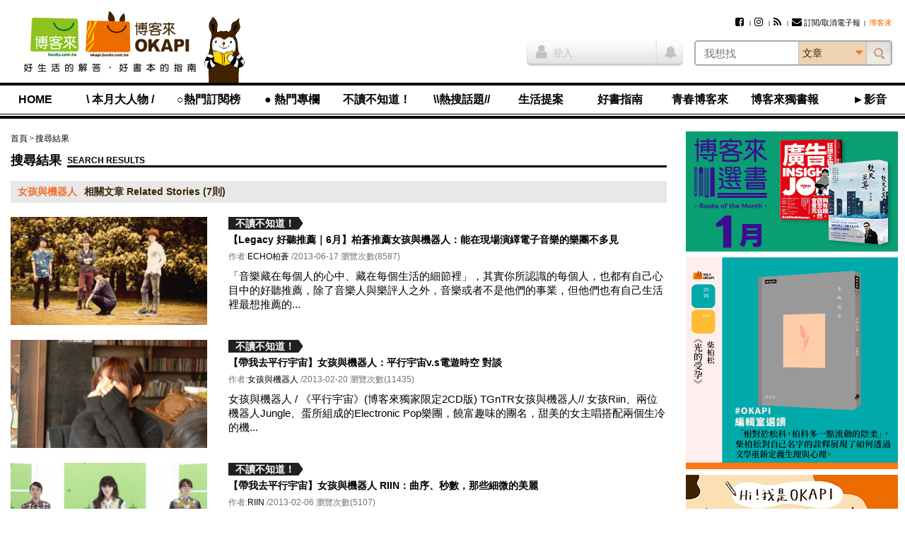

--- FILE ---
content_type: text/html; charset=utf-8
request_url: https://www.google.com/recaptcha/api2/aframe
body_size: 183
content:
<!DOCTYPE HTML><html><head><meta http-equiv="content-type" content="text/html; charset=UTF-8"></head><body><script nonce="4-d1aoxkx6QfgRT6CvFvEg">/** Anti-fraud and anti-abuse applications only. See google.com/recaptcha */ try{var clients={'sodar':'https://pagead2.googlesyndication.com/pagead/sodar?'};window.addEventListener("message",function(a){try{if(a.source===window.parent){var b=JSON.parse(a.data);var c=clients[b['id']];if(c){var d=document.createElement('img');d.src=c+b['params']+'&rc='+(localStorage.getItem("rc::a")?sessionStorage.getItem("rc::b"):"");window.document.body.appendChild(d);sessionStorage.setItem("rc::e",parseInt(sessionStorage.getItem("rc::e")||0)+1);localStorage.setItem("rc::h",'1768454106996');}}}catch(b){}});window.parent.postMessage("_grecaptcha_ready", "*");}catch(b){}</script></body></html>

--- FILE ---
content_type: text/css; charset=utf-8
request_url: https://okapi.books.com.tw/min/?b=assets/default/c&f=normalize.css,layout.css,form.css,style.css,default.css,module/jquery.mmenu.all.css,module/jquery.uniform.css,module/blockui.css,module/pager.css,module/font-awesome.min.css,page/list.css&v=201801050135
body_size: 24370
content:
/*! normalize.css v2.1.2 | MIT License | git.io/normalize */
html,body,div,span,applet,object,iframe,h1,h2,h3,h4,h5,h6,p,blockquote,pre,a,abbr,acronym,address,big,cite,code,del,dfn,em,img,ins,kbd,q,s,samp,small,strike,strong,sub,sup,tt,var,b,u,i,center,dl,dt,dd,ol,ul,li,fieldset,form,label,legend,table,caption,tbody,tfoot,thead,tr,th,td,article,aside,canvas,details,embed,figure,figcaption,footer,header,hgroup,menu,nav,output,ruby,section,summary,time,mark,audio,video{margin:0;padding:0}article,aside,details,figcaption,figure,footer,header,hgroup,main,nav,section,summary{display:block}audio,canvas,video{display:inline-block}audio:not([controls]){display:none;height:0}[hidden]{display:none}html{font-family:sans-serif;-ms-text-size-adjust:100%;-webkit-text-size-adjust:100%}body{margin:0}a:focus{outline:thin dotted}a:active,a:hover{outline:0}h1{font-size:2em;margin:.67em 0}abbr[title]{border-bottom:1px dotted}b,strong{font-weight:700}dfn{font-style:italic}hr{-moz-box-sizing:content-box;box-sizing:content-box;height:0}mark{background:#ff0;color:#000}code,kbd,pre,samp{font-family:monospace,serif;font-size:1em}pre{white-space:pre-wrap}q{quotes:"\201C" "\201D" "\2018" "\2019"}small{font-size:80%}sub,sup{font-size:75%;line-height:0;position:relative;vertical-align:baseline}sup{top:-.5em}sub{bottom:-.25em}img{border:0}svg:not(:root){overflow:hidden}figure{margin:0}fieldset{border:1px solid silver;margin:0 2px;padding:.35em .625em .75em}legend{border:0;padding:0}button,input,select,textarea{font-family:inherit;font-size:100%;margin:0}button,input{line-height:normal}button,select{text-transform:none}button,html input[type=button],input[type=reset],input[type=submit]{-webkit-appearance:button;cursor:pointer}button[disabled],html input[disabled]{cursor:default}input[type=checkbox],input[type=radio]{box-sizing:border-box;padding:0}input[type=search]{-webkit-appearance:textfield;-moz-box-sizing:content-box;-webkit-box-sizing:content-box;box-sizing:content-box}input[type=search]::-webkit-search-cancel-button,input[type=search]::-webkit-search-decoration{-webkit-appearance:none}button::-moz-focus-inner,input::-moz-focus-inner{border:0;padding:0}textarea{overflow:auto;vertical-align:top}table{border-collapse:collapse;border-spacing:0}html,body{margin:0;text-align:center}header,#nav{max-width:1366px;margin:0 auto;text-align:left}#content-wrapper{position:relative;overflow:hidden;max-width:1366px;margin:0 auto;text-align:left}#content-main{margin-right:337px;padding:0 0 0 15px}aside{float:right;width:310px}footer{clear:both;max-width:1366px;margin:5px auto 0;text-align:left}@media screen and (min-width:569px) and (max-width:1024px){header,#content-wrapper,footer,#nav{max-width:1024px}#content-main{margin:0;padding:0 15px}aside{float:none}footer{margin-top:37px}}@media screen and (max-width:568px){header,#content-wrapper,footer,#nav{max-width:567px;min-width:320px}#content-main{margin:0;padding:0}aside{display:none}footer{margin:0 auto}}input[type=button],input[type=reset],input[type=submit],input[type=image]{letter-spacing:.15mm;cursor:pointer}input[type=search],input[type=text],input[type=password],input[type=number],textarea,select{border:1px double silver;background-color:#fff}input[type=search]::-webkit-search-decoration{display:none}input[type=radio],input[type=checkbox]{margin-right:4px}body{position:relative;color:#000;font:12px/20px "微軟正黑體","Microsoft JhengHei",Verdana,Arial,SimSun}#wrapper{background-color:#fff}abbr,acronym{border:none !important;text-decoration:none !important;vertical-align:middle;cursor:help}.mark-required{margin:0 3px;color:red;font-size:14px}.hide{display:none !important}#page-loading{width:100%;min-height:24px;padding:10px 0;border:3px solid #888;border-radius:8px;background-color:#fff;font-size:16px;text-align:center}#page-loading img{margin-right:5px;vertical-align:middle}.page-mode{position:fixed;top:0;left:50%;width:200px;height:30px;line-height:30px;margin-left:-100px;background-color:#c30;color:#fff;font-weight:700;font-size:18px;text-align:center}.fb-comments{width:100% !important}.fb-comments iframe[style]{width:100% !important}.fb-comments span{width:100% !important}.fb-comments iframe span[style]{width:100% !important}.fb-like-box{width:100% !important}.fb-like-box iframe[style]{width:100% !important}.fb-like-box span{width:100% !important}.fb-like-box iframe span[style]{width:100% !important}@font-face{font-family:'LigatureSymbols';src:url('/assets/default/c/fonts/LigatureSymbols-2.11.eot');src:url('/assets/default/c/fonts/LigatureSymbols-2.11.eot?#iefix') format('embedded-opentype'),url('/assets/default/c/fonts/LigatureSymbols-2.11.woff') format('woff'),url('/assets/default/c/fonts/LigatureSymbols-2.11.ttf') format('truetype'),url('/assets/default/c/fonts/LigatureSymbols-2.11.svg#LigatureSymbols') format('svg');src:url('/assets/default/c/fonts/LigatureSymbols-2.11.ttf') format('truetype');font-weight:400;font-style:normal}.lsf,.lsf-icon:before{font-family:'LigatureSymbols';-webkit-text-rendering:optimizeLegibility;-moz-text-rendering:optimizeLegibility;-ms-text-rendering:optimizeLegibility;-o-text-rendering:optimizeLegibility;text-rendering:optimizeLegibility;-webkit-font-smoothing:antialiased;-moz-font-smoothing:antialiased;-ms-font-smoothing:antialiased;-o-font-smoothing:antialiased;font-smoothing:antialiased}.lsf-icon:before{content:attr(title);margin-right:.3em;font-size:130%}.lsf-icon.amazon:before{content:'\E007'}.lsf-icon.line:before{content:'\E157'}a:visited{color:#000;text-decoration:none}a:link{color:#000;text-decoration:none}a:active{color:#000;text-decoration:underline}a:hover,a:focus{color:#f27022;text-decoration:underline}.clear{clear:both}.clearfix{display:inline-block}.clearfix:after{display:block;visibility:hidden;clear:both;height:0;font-size:0;content:"."}* html .clearfix{height:1%}.clearfix{display:block}.system-msg{margin:0 0 20px;padding:10px 15px;border:1px solid #9fddfc;background-color:#d9edf7;color:#000;text-align:left}.system-msg-success{margin:0 0 20px;padding:10px 15px;border:1px solid #3dd000;background-color:#dff0d8;color:#000;text-align:left}.system-msg-warning{margin:0 0 20px;padding:10px 15px;border:1px solid #f2cb00;background-color:#fcf8e3;color:#000;text-align:left}.system-msg-error{margin:0 0 20px;padding:10px 15px;border:1px solid #fd8888;background-color:#f2dede;color:#000;text-align:left}.system-msg p,.system-msg-success p,.system-msg-warning p,.system-msg-error p{height:auto !important;line-height:20px !important;color:#000;text-align:left !important}.mm-menu.mm-offcanvas.mm-current{display:block !important}html.mm-opening .mm-slideout{transform:translate3d(350px,0px,0px) !important}.mm-panel .mm-listview>li:not(.mm-divider):after{border:none}#mobile-nav .mm-listview>li.mm-selected>a:not(.mm-next),#mobile-nav .mm-listview>li.mm-selected>span{background:0 0}.mm-listview .mm-vertical .mm-panel,.mm-vertical .mm-listview .mm-panel{padding:0 0 10px 15px !important}#mobile-nav .mm-selected>a{color:#f27022}#mobile-nav .mm-next{position:absolute;top:0;bottom:0;right:0;width:66px;padding:0;background:url(/assets/default/i/icon-plus.png) no-repeat center;text-indent:-100000px;outline:none}#mobile-nav ul li.mm-opened .mm-next{background:url(/assets/default/i/icon-minus.png) no-repeat center}#mobile-nav .mm-next:before{border-left:1px solid #462e12}#mobile-nav .mm-next:after{border:none}.slide-article{position:fixed;bottom:20px;right:-280px;z-index:1000;width:280px;padding:9px 30px 13px;border:1px solid #dedede;background-color:#f8f8f8;box-sizing:border-box;text-align:left;transition:all .5s ease-in-out 0s}.slide-article-on{transform:translate(-290px,0px)}.slide-article .btn-close{display:block;position:absolute;top:9px;right:9px;width:17px;height:17px;background:url(/assets/default/i/icon-close.png) no-repeat 0 0;text-indent:-100000px;outline:none}.slide-article h3{margin:0 0 12px;color:#707070;font-size:14px;text-align:center}.slide-article img{display:block;width:100%}.slide-article h4{margin-bottom:14px}.slide-article h4 a{font-size:14px;line-height:18px}.slide-article p{margin-bottom:9px;color:#727272}.slide-article .status{overflow:hidden;margin:0;color:#c3c8cc}.slide-article .status span,.slide-article .status a{display:inline-block;margin-right:20px;color:#c3c8cc;font-size:11px;text-decoration:none;vertical-align:-12px;outline:none}.slide-article .status a:hover,.slide-article .status a.active{color:#f0702f !important;text-decoration:none}.slide-article .status a:focus{text-decoration:none}.slide-article .status span i,.slide-article .status a i{margin-right:5px;font-size:16px}.slide-article .status .author{float:right;margin:0}.slide-article .status .author img,.slide-article .status .author span{display:block;width:38px;height:38px;margin:0;border:2px solid #fff;border-radius:50%;text-align:center}.slide-article .status .author span i{margin:0;color:#939292;font-size:30px;vertical-align:-14px}.ellipsis{white-space:nowrap;overflow:hidden}.ellipsis.multiline{white-space:normal;word-wrap:break-word}.btn-track,.btn-track:focus{display:block;width:54px;height:21px;line-height:17px;margin:0 0 4px;border:2px solid #ccc;border-radius:3px;box-sizing:border-box;color:#ababab;text-align:center;outline:none !important}#content-main .track,.blockMsg .track{border:2px solid #f0702f;color:#f0702f}#content-main .track-overlay,.blockMsg .track-overlay{position:relative;width:54px !important;height:21px !important;margin:0 0 7px !important}#content-main .track-overlay,.blockMsg .track-overlay{padding:0 !important;margin:0 0 4px !important}#content-main .track-overlay:before,.blockMsg .track-overlay:before{content:'';position:absolute;top:0;right:0;bottom:0;left:0}.btn-track i{margin:0 2px 0 0;font-size:14px}.collect-overlay{display:inline-block;position:relative;margin:0 !important;padding:0 !important}.collect-overlay:before{content:'';position:absolute;top:0;right:0;bottom:0;left:0}.collect-overlay a{vertical-align:0 !important}.article-func .share{float:left;list-style:none}.article-func .share li{float:left;margin-right:12px}.article-func .share li.list>a{float:left;width:65px;height:17px;border:2px solid #9b8873;border-radius:4px;background-color:#fff;color:#9b8873;font:13px/17px Calibri;text-align:center}.article-func .share li.list{margin:0 !important}.article-func .share li.list>a i{margin-right:5px;vertical-align:middle}.article-func .share li.list:hover>a,.article-func .share li.list:focus>a{border:2px solid #f0702f;color:#f0702f;text-decoration:none}.article-func .share li.list p{float:left;position:relative;overflow:hidden;width:105px;height:21px;padding:0 0 0 9px;vertical-align:top}.article-func .share li.list p a{display:inline-block;position:absolute;top:0;width:16px;margin:0 1px 0 0;font-size:20px;color:#f27020;vertical-align:middle;text-align:center;text-decoration:none;outline:none}.article-func .share li.list p a i{font-style:normal}.article-func .share li.list p .facebook{left:-17px;transition:all .2s ease .1s}.article-func .share li.list p .line{left:-34px;transition:all .2s ease .2s}.article-func .share li.list p .forward{left:-54px;transition:all .2s ease .3s}.article-func .share li.list p .copy{left:-74px;width:17px;height:17px;line-height:17px;margin:2px 0 0;border-radius:50%;background-color:#f0702f;color:#fff;transition:all .2s ease .4s}.article-func .share li.list p .copy span{display:block;font-weight:700;font-size:8px;-webkit-transform:scale(.66) translate(-2px,0);-khtml-transform:scale(1) translate(0,0);-moz-transform:scale(1) translate(0,0)}.article-func .share li.list:hover p .facebook,.article-func .share li.list:focus p .facebook{transform:translate(25px,0)}.article-func .share li.list:hover p .line,.article-func .share li.list:focus p .line{transform:translate(65px,0)}.article-func .share li.list:hover p .forward,.article-func .share li.list:focus p .forward{transform:translate(110px,0)}.article-func .share li.list:hover p .copy,.article-func .share li.list:focus p .copy{transform:translate(155px,0)}#content-main .article-pager{border-top:1px solid #9c9c9c}#content-main .article-pager h2{display:none}#content-main .article-pager ul{overflow:hidden;padding:20px 0 16px;list-style:none}#content-main .article-pager ul li{position:relative;float:left;width:50%;padding:0 40px 9px 0;box-sizing:border-box}#content-main .article-pager ul li:after{content:" ";position:absolute;top:0;bottom:0;width:1px;background-color:#939292}#content-main .article-pager ul li h3{margin-bottom:13px;color:#f0702f;font-size:14px;text-align:right}#content-main .article-pager ul li a{display:block;min-height:39px;padding:0 0 0 47px;background:url(/assets/default/i/icon-arrow-left01.png) no-repeat 0 0;color:#412200;font-size:14px}#content-main .article-pager ul li:first-child:after{right:-1px}#content-main .article-pager ul li:last-child:after{left:0}#content-main .article-pager ul li:last-child{padding:0 0 9px 40px}#content-main .article-pager ul li:last-child h3{text-align:left}#content-main .article-pager ul li:last-child a{padding:0 47px 0 0;background:url(/assets/default/i/icon-arrow-right01.png) no-repeat right 0}header{position:relative}header .nav-func{display:none;position:relative;z-index:10;float:left;width:61px;height:61px;margin:24px 0 0 27px;background:#3c2305 url(/assets/default/i/icon-list.png) no-repeat center;text-indent:-100000px;outline:none}header .event-url{display:block;position:absolute;top:0;bottom:51px;right:0;left:0;text-indent:-100000px}header .wrap{position:relative;z-index:1000;margin:0 0 0 360px;padding:22px 18px 0 0;box-sizing:border-box}header .wrap .container{clear:right;float:right}header .logo{position:relative;z-index:10;float:left;margin:5px 0 5px 29px}header .logo img{display:block;max-width:100%}header .logo .mobile{display:none}header .okapi-doll{position:relative;z-index:10;float:left;overflow:hidden;width:64px;height:105px;margin:12px 0 0}header .okapi-doll img{display:block}header #site-func{float:right;margin-bottom:15px}header #site-func h3{display:none}header #site-func ul{overflow:hidden;list-style:none;text-align:right}header #site-func ul li{display:inline-block;margin:0 2px 0 0;padding:0 7px 0 0;background:url(/assets/default/i/line01.jpg) no-repeat right 7px;font-size:11px}header #site-func ul li:last-child{margin:0;padding:0;background:0 0}header #site-func ul li i{margin-right:3px;font-size:14px}header #site-func ul li.books a{color:#f27022}header #site-func .member-func{display:none;width:38px;height:34px;line-height:34px;background:url(/assets/default/i/bg-btn02.png) no-repeat 0 0;text-align:center}header #site-func .member-func i{color:#bdc3c7;font-size:24px;vertical-align:middle}header #site-func .member-func.has-notice i{color:#f27022}header .member-status{position:relative;float:left;width:221px;height:36px;margin-right:16px;background:url(/assets/default/i/bg-member-status.png) no-repeat 0 0}header .member-status p{height:36px;line-height:36px;margin-right:37px;padding:0 2px 0 0;background:url(/assets/default/i/line06.png) no-repeat right 0;font-size:14px}header .member-status p a{display:block;overflow:hidden;padding:0 0 0 13px;color:#bdc3c7;white-space:nowrap;text-overflow:ellipsis}header .member-status p.login a{color:#939292}header .member-status p i{margin-right:8px;font-size:22px;vertical-align:-1px}header .member-status p img{width:27px;height:27px;margin-right:8px;border:2px solid #fff;border-radius:50%;vertical-align:-9px}header .member-status .member-notice,header .member-status .read-all-notice,header .member-status .has-notice{display:block;position:absolute;top:0;right:0;width:37px;height:36px;line-height:34px;color:#bdc3c7;font-size:18px;text-align:center;outline:none}header .member-status .has-notice{color:#f0702f}header .member-status ul{display:none;position:absolute;top:54px;left:0;z-index:1000;list-style:none;width:100%;padding:6px 0 0;background:#fff url(/assets/default/i/bg-member-notice.png) no-repeat 0 0;box-shadow:-8px 8px 6px rgba(180,180,180,.5),2px 8px 6px rgba(180,180,180,.5)}header .member-status ul li{height:37px;line-height:37px;border-top:1px solid #b0b0b0}header .member-status ul li:first-child{border-top:4px solid #f0702f}header .member-status ul li a{display:block;padding:0 0 0 18px;background:url(/assets/default/i/icon-dot04.png) no-repeat 8px center}header .member-status ul li.read a{background:0 0;color:#858585}header #search-bar{clear:right;float:right}header #search-bar h3{display:none}header #search-bar form{position:relative;overflow:hidden;width:266px;height:32px;padding:0 0 0 10px;border:2px solid #ababab;border-radius:5px;background-color:#fff}header #search-bar form input[type=search]{float:left;width:130px;height:30px;line-height:1;border:none;color:#827d79;font-size:15px}header #search-bar form select option{padding:3px 0 3px 5px;color:#3b2306;font-size:14px}header #search-bar form .btn-search{float:right;width:34px;height:32px;border:none;background:url(/assets/default/i/icon-search02.png) no-repeat 0 0;text-indent:-100000px}#mobile-nav{display:none;width:350px;background-color:#3c2305}#mobile-nav h3{position:relative;z-index:10;height:117px;border-bottom:3px solid #9f9f9f;background:#3c2305 url(/assets/default/i/bg-nav.png) no-repeat 28px 48px;text-indent:-100000px}#mobile-nav ul{padding-top:119px;list-style:none}#mobile-nav ul li{position:relative;border-bottom:1px solid #462e12}#mobile-nav ul li a{display:block;width:auto;height:35px;line-height:35px;padding:0 0 0 30px;color:#fff;font-weight:700;font-size:16px;text-align:left;text-decoration:none}#mobile-nav ul li a:hover,#mobile-nav ul li.open>a,#mobile-nav ul li.hot p.active a{color:#f27022}#mobile-nav ul li.hot{margin-top:40px}#mobile-nav ul li.hot h4{margin-bottom:19px;padding:0 0 10px 54px;border-bottom:2px solid #9f9f9f;background:url(/assets/default/i/icon-flag.png) no-repeat 30px 0;color:#d86629;font-size:16px;text-align:left}#mobile-nav ul li.hot p{border-bottom:1px solid #462e12}#mobile-nav ul li.hot p:last-child{border:none}#mobile-nav ul li ul{padding:0}#mobile-nav ul li ul li{border:none !important}#mobile-nav ul li .mm-panel{border-top:1px solid #462e12}#mobile-nav ul li ul li a{height:24px;line-height:24px;color:#f5b997;font-size:14px}#nav{position:relative;clear:both;border-top:4px solid #000;border-bottom:4px solid #000}#nav-list{margin-bottom:2px;border-bottom:1px solid #000}#nav-list h3{display:none}#nav-list ul{height:40px;padding:0 10px;list-style:none;text-align:justify}#nav-list ul:after{content:'';display:inline-block;width:100%}#nav-list ul li{display:inline-block;position:relative}#nav-list ul li a{display:block;min-width:80px;height:40px;line-height:40px;font-weight:700;font-size:16px;text-align:center;outline:none;white-space:nowrap}#nav-list ul li:hover>a{color:#f27022;text-decoration:none}#nav-list ul li ul{display:none;position:absolute;top:40px;left:0;z-index:1000;height:auto;padding:0;background:0 0;background-color:#3b2306;box-shadow:0 5px 8px #000}#nav-list ul li ul:after{content:none}#nav-list ul li ul li,#nav-list ul li:hover ul{display:block}#nav-list ul li ul li a{min-width:auto;padding:0 30px;color:#fff;text-align:left}#nav-list ul li.open>a,#nav-list ul li.active>a,#nav-list ul li ul li a:hover{color:#f27022}#nav-list ul li.member,#nav-list ul li.logout,#nav-list ul li.hot{display:none}#content-wrapper{padding:18px 0 0}#crumb h2{display:none}#crumb ul{overflow:hidden;list-style:none}#crumb ul li{float:left;margin:0 2px 11px 0;color:#595959;font-size:12.09px}#crumb ul li:after{content:">";padding:0 0 0 2px}#crumb ul li:last-child:after{content:"";padding:0}#crumb ul li a{color:#000}#content-main .category-tabs{padding:7px 0 0}#content-main .category-tabs h2{display:none}#content-main .category-tabs ul{overflow:hidden;list-style:none}#content-main .category-tabs ul li{float:left;height:21px;margin:0 9px 12px 0}#content-main .category-tabs ul li a{display:block;padding:0 8px;background-color:#000;color:#fff;font-size:12px;line-height:21px}#content-main .category-tabs ul li.active a,#content-main .category-tabs ul li a:hover{background-color:#f0702f;text-decoration:none}#content-main .list{margin-bottom:50px}#content-main .list .search-info{height:31px;line-height:31px;margin-bottom:20px;padding-left:10px;background-color:#e8e8e8;color:#3b2306;font-weight:700;font-size:14px}#content-main .list .search-info span{margin-right:10px;color:#f0702f}#content-main .list ul{list-style:none}#content-main .list ul li{overflow:hidden;margin-bottom:21px}#content-main .list ul li .img,#content-main .list ul li .feature-info{float:left;width:30%;height:auto;padding:0;background:0 0}#content-main .list ul li .img img,#content-main .list ul li img{display:block;width:100%}#content-main .list ul li .feature-info .status{overflow:hidden;margin:0;padding:5px 6px 3px 10px;box-shadow:0 5px 8px #e9e9e9;color:#c3c8cc}#content-main .list ul li .feature-info .status span,#content-main .list ul li .feature-info .status a{display:inline-block;margin-right:20px;color:#c3c8cc;font-size:11px;vertical-align:-12px}#content-main .list ul li .feature-info .status .active{color:#f0702f}#content-main .list ul li .feature-info .status span i,#content-main .list ul li .feature-info .status a i{margin-right:5px;font-size:13px}#content-main .list ul li .feature-info .status .author{float:right}#content-main .list ul li .feature-info .status .author img,#content-main .list ul li .feature-info .status .author span{display:block;width:38px;height:38px;margin:0;border:2px solid #ccc;border-radius:50%;text-align:center}#content-main .list ul li .feature-info .status .author span i{margin:0;color:#939292;font-size:30px;vertical-align:-14px}#content-main .list ul li .content,#content-main .list ul li .feature-content{float:right;width:70%}#content-main .list ul li .feature-content{padding:0 0 0 30px;box-sizing:border-box}#content-main .list ul li .feature-content h3,#content-main .list ul li .feature-content p{overflow-wrap:break-word;word-break:break-all}#content-main .list ul li .content h3{overflow:hidden;margin:0 0 4px;padding-left:30px;font-size:14px;overflow-wrap:break-word;word-break:break-all}#content-main .list ul li .content h3 span{float:left;height:18px;line-height:18px;margin:0 0 4px;padding:0 12px 0 10px;background:#231f20 url(/assets/default/i/icon-arrow04.png) no-repeat right 0;color:#fff}#content-main .list ul li .content h3 a{display:block;clear:both}#content-main .list ul li .content .article-info,#content-main .list ul li .content .brief{float:none;height:auto;margin-bottom:8px;padding:0 0 0 30px;background:0 0;color:#727272}#content-main .list ul li .content .brief{overflow:hidden;height:40px;color:#000;font-size:13px;overflow-wrap:break-word;word-break:break-all}#content-main .list ul li .content .brief{font-size:15px;height:60px}#content-main .list ul li .content .share{overflow:hidden;padding:0 0 0 30px}#content-main .list ul li .content .share li{float:left;margin:0 12px 0 0}#content-main .list ul li .content .share li .btn-del{display:block;width:49px;height:20px;line-height:20px;border:1px solid #ddd;border-radius:3px;background:url(/assets/default/i/bg-btn.gif) repeat-x 0 bottom;font-size:12px;text-align:center}aside img{display:block}aside .sticky-sidebar-wrapper{width:310px !important}aside .ad{margin-bottom:10px}aside .ad a{display:block;margin-bottom:8px}aside .ad ul{list-style:none}aside .ad ul li{margin-bottom:8px}aside .ad a:last-child,aside .ad ul li a{margin-bottom:0}aside #search-product,aside #order-epaper,#blockui-cancel-epaper{width:280px;margin-bottom:7px;padding:8px 10px 17px;background-color:#f8f8f8}aside #order-epaper{margin-bottom:22px}aside #search-product h3,aside #order-epaper h3,#blockui-cancel-epaper h3{margin-bottom:6px;color:#412200;font-size:14px;text-align:left}aside #search-product form,aside #order-epaper form,#blockui-cancel-epaper form{position:relative;overflow:hidden;width:266px;height:32px;padding:0 0 0 10px;border:2px solid #ababab;border-radius:5px;background-color:#fff}aside #search-product form input[type=search],aside #order-epaper form input[type=email],#blockui-cancel-epaper form input[type=email]{float:left;width:220px;height:30px;line-height:1;border:none;color:#827d79;font-size:15px}aside #search-product form input[type=search]{width:130px}aside #search-product form select option{padding:3px 0 3px 5px;color:#3b2306;font-size:14px}aside #order-epaper form input[type=email],#blockui-cancel-epaper form input[type=email]{width:190px}aside #search-product form .btn-search,aside #order-epaper form .btn-search,#blockui-cancel-epaper form .btn-search{float:right;width:34px;height:32px;border:none;background:url(/assets/default/i/icon-search02.png) no-repeat 0 0;text-indent:-100000px}aside #order-epaper form .btn-search,#blockui-cancel-epaper form .btn-search{position:absolute;top:-1px;right:0;width:69px;height:34px;background:url(/assets/default/i/btn-order.png) no-repeat 0 0}#content-main .hot-stories{display:none}#content-main #hot-ranking{display:block}#content-main .hot-stories h2,aside .hot-stories h3,aside .new-stories h3{overflow:hidden;margin-bottom:19px;background-color:#000;font-size:12px}#content-main .hot-stories h2 em,aside .hot-stories h3 em,aside .new-stories h3 em{float:left;padding-right:8px;background-color:#fff;font-style:normal;font-size:18px}#content-main .hot-stories h2 span,aside .hot-stories h3 span,aside .new-stories h3 span{display:block;height:15px;padding:0 0 2px;background-color:#fff}#content-main .hot-stories .tabs,aside .hot-stories .tabs{overflow:hidden}#content-main .hot-stories .tabs li,aside .hot-stories .tabs li{float:left;width:auto;margin-right:48px}#content-main .hot-stories .tabs li a,aside .hot-stories .tabs li a{display:block;padding-left:14px;background:url(/assets/default/i/icon-arrow11.png) no-repeat 0 center;color:#ccc;font-weight:400}#content-main .hot-stories .tabs li.ui-tabs-active a,aside .hot-stories .tabs li.ui-tabs-active a{background:url(/assets/default/i/icon-arrow01.png) no-repeat 0 center;color:#84766b;font-weight:700}#content-main .hot-stories .content,aside .hot-stories .content{display:none}#content-main .hot-stories #month-ranking,aside .hot-stories #aside-month-ranking{display:block}#content-main .hot-stories ul,aside .hot-stories ul,aside .new-stories ul{list-style:none}#content-main .hot-stories ul li,aside .hot-stories ul li,aside .new-stories ul li{overflow:hidden;margin-bottom:12px}#content-main .hot-stories ul li img,#content-main .hot-stories ul li object,#content-main .hot-stories ul li p,aside .hot-stories ul li img,aside .hot-stories ul li object,aside .hot-stories ul li p,aside .new-stories ul li img,aside .new-stories ul li object,aside .new-stories ul li p{float:left;margin-right:6px}#content-main .hot-stories ul li img,#content-main .hot-stories ul li object,aside .hot-stories ul li img,aside .hot-stories ul li object,aside .new-stories ul li img,aside .new-stories ul li object{width:87px;height:63px}#content-main .hot-stories ul li p.ranking,aside .hot-stories ul li p.ranking{width:17px;height:63px;background-color:#949494}#content-main .hot-stories ul li p.ranking span,aside .hot-stories ul li p.ranking span{display:block;height:17px;line-height:17px;background-color:#f0702f;color:#fff;text-align:center}#content-main .hot-stories ul li p.info,aside .hot-stories ul li p.info,aside .new-stories ul li p.info{float:none;margin-left:122px;line-height:18px;text-align:justify}aside .new-stories ul li p.info{margin-left:99px}#content-main .hot-stories ul li p.info a:hover,aside .hot-stories ul li p.info a:hover,aside .new-stories ul li p.info a:hover{text-decoration:none}footer{position:relative;overflow:hidden;padding:25px 0 0;background-color:#f4ede9}footer .go-top{display:none;position:absolute;top:0;right:16px;width:36px;height:32px;background:url(/assets/default/i/icon-go-top.png) no-repeat 0 0;text-indent:-100000px}footer .copyright{clear:both;padding:8px 33px 22px 0;background-color:#3b2306;color:#e8e8e8;text-align:right}footer .copyright a{color:#e8e8e8}footer .logo{float:left;margin:0 0 16px 44px}footer #footer-link{float:right;margin:0 12px 0 0}footer #footer-link h3{display:none}footer #footer-link ul{list-style:none}footer #footer-link ul li{display:inline-block;margin-right:21px}footer #footer-link ul li a{color:#000;font-weight:700;font-size:14px}@media screen and (min-width:1025px){html.mm-opening .mm-slideout{transform:translate(0,0) !important}html.mm-blocking,html.mm-blocking body{overflow:auto !important}}@media screen and (min-width:569px) and (max-width:1024px){header .nav-func{display:block}header .event-url{bottom:0}header .wrap{margin-left:436px}#mobile-nav{display:none}#nav{overflow:hidden;height:3px;border:none;background-color:#000}aside{display:none}aside #order-epaper{margin:0}}@media screen and (max-width:990px){header .wrap{padding-top:7px}header #site-func{margin-bottom:10px}header .member-status{display:none}}@media screen and (max-width:820px){header .okapi-doll{display:none}}@media screen and (max-width:768px){#content-main .article-func .func li a:focus{color:#f27020}}@media screen and (max-width:755px){header{height:156px;border:none}header .nav-func{display:block}header .event-url{bottom:60px}header .wrap{position:static;overflow:hidden;float:none;width:auto;margin:0;padding:18px 15px 10px;border-bottom:4px solid #000;background:url(/assets/default/i/line05.jpg) repeat-x}header .wrap .container{float:none}#nav{display:none}.slide-article-on{transform:translate(0,0)}header .logo{float:none;width:220px;height:86px;margin:0 auto;padding:10px 0 0}header .logo img{display:none}header .logo .mobile{display:block}header #site-func{position:absolute;top:51px;right:15px}header #site-func ul{display:none}header #site-func .member-func{display:block}header #search-bar{float:none}header #search-bar form{width:100%;height:36px;box-sizing:border-box}header #search-bar form input[type=search]{width:80%}header .member-status{display:none}#content-main .list ul li .feature-info{float:none;width:100%;margin:0 0 10px}#content-main .list ul li .feature-content{width:100%;margin-left:0;padding:0 6px}}@media screen and (max-width:568px){html.mm-opening .mm-slideout{transform:translate3d(70%,0px,0px) !important}header .wrap{padding-bottom:0;border-bottom:none}#mobile-nav{display:none;width:70%}#mobile-nav h3{height:97px;margin-bottom:40px;background-position:28px 28px}#content-wrapper{padding:0}#crumb{padding:0 0 0 15px}#content-main #hot-ranking{display:block}#content-main #hot-ranking h2{margin-left:15px}#content-main #hot-ranking .tabs,#content-main #hot-ranking .content{padding-left:18px}#content-main .list ul li .content h3{overflow:hidden;height:auto !important}#content-main .list ul li .content .brief{display:none}#content-main .article-pager ul{padding:24px 15px 0}#content-main .article-pager ul li{float:none;width:100%;margin:0 0 35px;padding:0 !important}#content-main .article-pager ul li:after{display:none}#content-main .article-pager ul li h3{margin-bottom:5px;padding:0 0 0 47px !important;text-align:left}#content-main .article-pager ul li a{padding:0 47px !important}footer{padding:15px 0 0}footer .logo{display:none}footer #footer-link{float:none;margin-bottom:15px}footer #footer-link ul{text-align:center}footer #footer-link ul li:last-child{margin:0}footer .go-top{display:block}footer .copyright{padding:8px 15px;text-align:left}}@media screen and (max-width:476px){#content-main .article-func .share{margin-bottom:5px}}@media screen and (max-width:415px){header .nav-func{width:40px;height:40px;margin:35px 0 0 7px}header #site-func{top:41px;right:10px}}#content-main h2{overflow:hidden;margin-bottom:19px;background-color:#000;font-size:12px}#content-main h2 em{float:left;padding-right:8px;background-color:#fff;font-style:normal;font-size:18px}#content-main h2 span{display:block;height:15px;padding:0 0 2px;background-color:#fff}#interview-stories,#content-main .slide-list{position:relative;margin-bottom:15px;padding:9px 0 0;border-top:1px solid #000;border-bottom:1px solid #000}#interview-stories h2,#content-main .slide-list h2{display:none}#interview-stories ul,#content-main .slide-list ul{overflow:hidden;margin-bottom:5px;list-style:none}#interview-stories ul li,#content-main .slide-list ul li{display:none;position:relative;right:0;overflow:hidden;min-height:180px}#interview-stories ul li:first-child,#content-main .slide-list ul li:first-child{display:block}#interview-stories ul li .img,#content-main .slide-list ul li .img{float:left;width:45%;margin-right:15px}#interview-stories ul li .img img,#content-main .slide-list ul li .img img{display:block;width:100%}#interview-stories ul li .wrap,#content-main .slide-list ul li .wrap{position:absolute;top:0;bottom:30px;left:45%;overflow:hidden;padding-left:15px}#interview-stories ul li .wrap h3,#content-main .slide-list ul li .wrap h3{margin-bottom:7px;padding:4px 0;color:#f0702f;font-size:16px;line-height:22px}#interview-stories ul li .wrap h3,#content-main .slide-list ul li .wrap h3{font-size:20px}#interview-stories ul li .wrap p,#content-main .slide-list ul li .wrap p{font-size:14px}#interview-stories ul li .wrap h3 a,#content-main .slide-list ul li .wrap h3 a{color:#f0702f}#interview-stories ul li .wrap h3 a:hover,#content-main .slide-list ul li .wrap h3 a:hover{color:#3b2306;text-decoration:none}#interview-stories ul li .wrap .date,#content-main .slide-list ul li .wrap .date{position:static;margin-bottom:10px;padding:0;color:#808285}#interview-stories ul li .wrap p,#content-main .slide-list ul li .wrap p{line-height:23px}#interview-stories ul li .share,#content-main .slide-list ul li .share{position:absolute;bottom:-5px;left:45%;height:20px;padding-left:15px}#interview-stories ul li .share li,#content-main .slide-list ul li .share li{display:block;float:left;min-height:auto;margin-right:5px}#interview-stories ul li .more,#content-main .slide-list ul li .more{position:absolute;bottom:1px;right:0;width:47px;height:19px;border:2px solid #ababab;border-radius:3px;color:#827d79;font:15px/19px Calibri;text-align:center;text-decoration:none}#interview-stories ul li .more:hover,#content-main .slide-list ul li .more:hover{border:2px solid #000;color:#000}#interview-stories .pager,#content-main .slide-list .pager{overflow:hidden;width:45%;margin-bottom:6px;text-align:center}#interview-stories .pager a,#content-main .slide-list .pager a{display:inline-block;width:18px;height:18px;line-height:18px;margin-right:6px;border-radius:15px;background-color:#bbb;color:#fff;font-weight:700;text-align:center}#interview-stories .pager a:last-child,#content-main .slide-list .pager a:last-child{margin:0}#interview-stories .pager a:hover,#interview-stories .pager a.cycle-pager-active,#content-main .slide-list .pager a:hover,#content-main .slide-list .pager a.cycle-pager-active{background-color:#f0702f;text-decoration:none}#interview-stories .prev,#interview-stories .next,#content-main .slide-list .prev,#content-main .slide-list .next{position:absolute;top:50%;z-index:100;width:40px;height:40px;margin-top:-20px;background:#bbb url(/assets/default/i/icon-arrow08.png) no-repeat center;text-indent:-100000px;opacity:.5}#interview-stories .prev,#content-main .slide-list .prev{left:0}#interview-stories .next,#content-main .slide-list .next{left:45%;margin-left:-40px;background:#bbb url(/assets/default/i/icon-arrow09.png) no-repeat center}#interview-stories .prev:hover,#interview-stories .next:hover,#content-main .slide-list .prev:hover,#content-main .slide-list .next:hover{opacity:.8}#article-category{margin-bottom:11px}#article-category h2{display:none}#article-category ul{overflow:hidden;list-style:none}#article-category ul li{float:left;width:32%;margin-right:2%;padding:0 0 4px;background-color:#f8f8f8}#article-category ul li:last-child{margin:0}#article-category ul li h3{height:32px;line-height:32px;padding-left:26px;background:url(/assets/default/i/icon-dot01.png) no-repeat 8px 12px;font-size:14px}#article-category ul li img,#article-category ul li .video-container{display:block;width:95%;margin:0 auto 8px}#article-category ul li .video{position:relative;overflow:hidden;height:0;padding-bottom:54.3779%}#article-category ul li .video .fb-video,#article-category ul li .video iframe{position:absolute;top:0;left:0;width:100%;height:100%}#article-category ul li h4{overflow:hidden;max-height:54px;margin-bottom:2px;padding:0 8px;font-size:14px;line-height:18px}#article-category ul li h4{font-size:16px}#article-category ul li h4 a:hover{color:#000}#article-category ul li p{overflow:hidden;max-height:40px;margin-bottom:5px;padding:0 8px;color:#727272}#article-category ul li p{font-size:14px}#article-category ul li .more{float:right;width:47px;height:19px;margin-right:13px;border:2px solid #ababab;border-radius:3px;color:#827d79;font:15px/19px Calibri;text-align:center}#article-category ul li .more:hover{border:2px solid #000;color:#000;text-decoration:none}#content-main .ad{margin-bottom:27px}#content-main .ad img{width:100%}#content-main .ad ul{list-style:none}#new-stories,#new-things{overflow:hidden;margin-bottom:22px}#new-stories ul,#new-things ul{list-style:none}#new-stories ul li,#new-things ul li{overflow:hidden;margin-bottom:9px}#new-stories ul li p,#new-things ul li p{float:left;height:18px;line-height:18px;margin-right:5px;padding:0 12px 0 10px;background:#231f20 url(/assets/default/i/icon-arrow04.png) no-repeat right 0;color:#fff}#new-stories ul li p,#new-things ul li p{font-size:14px}#new-stories ul li p.img{margin:0}#new-stories ul li p a,#new-things ul li p a{font-size:12px}#new-stories ul li p a,#new-things ul li p a{font-size:14px}#new-stories ul li a,#new-things ul li a{color:#000;font-size:14px}#new-stories ul li a,#new-things ul li a{font-size:16px}#new-stories ul li a:hover,#new-things ul li a:hover{color:#000}#new-stories p.more,#new-things p.more{float:right;padding-right:6px;background:url(/assets/default/i/bg-more-right.png) no-repeat right 0}#new-stories p.more a,#new-things p.more a{display:block;min-width:152px;height:37px;line-height:37px;background:url(/assets/default/i/bg-more-left.png) no-repeat 0 0;color:#000;text-align:center;outline:0}#content-main .tags{margin-bottom:17px}#content-main .tags ul{overflow:hidden;list-style:none}#content-main .tags ul li{float:left;margin:0 5px 7px 0;padding-left:8px;background:url(/assets/default/i/icon-arrow02.png) no-repeat 0 center}#content-main .tags ul li.hot{background:url(/assets/default/i/icon-arrow03.png) no-repeat 0 center;font-weight:700}#content-main .tags ul li a{color:#5d5d5d}#content-main .tags ul li.hot a{color:#000}#content-main .collect-btn ul li .img{position:relative;overflow:hidden}#content-main .collect-btn ul li .img .collect{position:absolute;top:14px;right:-17px;z-index:100;color:#fff;font-size:14px;text-shadow:0 0 3px #000;transition:all .5s ease-in-out 0s;outline:none}#content-main .collect-btn ul li .img .collect-show{transform:translate(-30px,0px)}#content-main .collect-btn ul li .img .collect-on{right:14px;color:#f27020;transform:translate(0,0)}#content-main .collect-btn ul li .img .collect-msg{padding:10px 0 !important;border:none !important;border-radius:6px;background-color:rgba(0,0,0,.6) !important;color:#fff !important;font-size:15px}@media screen and (min-width:569px) and (max-width:1024px){#interview-stories,#content-main .slide-list{padding:0;border-top:none}#interview-stories .pager a,#content-main .slide-list .pager a{margin-right:12px}#article-category{margin-bottom:20px}#content-main .hot-stories{display:block;margin-bottom:3px}#content-main .hot-stories h3{margin-bottom:6px}#content-main .hot-stories .sort{margin-bottom:5px}#content-main .hot-stories ul{overflow:hidden}#content-main .hot-stories ul li{position:relative;float:left;width:50%;margin:0 0 18px}#content-main .hot-stories ul li .img{float:left;width:30%;margin:0}#content-main .hot-stories ul li .img img{width:100%;height:100%}#content-main .hot-stories ul li p.ranking{position:absolute;top:0;left:30%;margin-left:6px;height:100%}#content-main .hot-stories ul li p.info{float:right;overflow:hidden;width:70%;height:55px;margin:3px 0 0}#content-main .hot-stories ul li p.info a{display:inline-block;padding:0 10px 0 30px}}@media screen and (max-width:568px){#facebook-likebox{display:none}#interview-stories,#content-main .slide-list{margin-bottom:6px;padding:0 0 2px;border:none;background:url(/assets/default/i/line03.png) repeat-x bottom}#interview-stories ul,#interview-stories ul li,#content-main .slide-list ul,#content-main .slide-list ul li{margin:0}#interview-stories ul li .img,#content-main .slide-list ul li .img{float:none;width:100%}#interview-stories ul li .img a:after,#content-main .slide-list ul li .img a:after{position:absolute;top:0;left:0;z-index:99;width:100%;height:100%;background-color:rgba(0,0,0,.47);content:" "}#interview-stories ul li img,#content-main .slide-list ul li img{width:100%;margin:0}#interview-stories ul li .wrap,#content-main .slide-list ul li .wrap{position:absolute;top:auto;bottom:14px;left:0;z-index:100;width:100%;padding:0}#interview-stories ul li .wrap h3,#content-main .slide-list ul li .wrap h3{line-height:30px;margin:0;padding:0 10px;text-overflow:ellipsis}#interview-stories ul li .wrap h3 a,#content-main .slide-list ul li .wrap h3 a{display:block;width:100%;line-height:30px;color:#fff;text-overflow:ellipsis}#interview-stories ul li .wrap h3 a:hover,#content-main .slide-list ul li .wrap h3 a:hover{color:#fff;text-decoration:none}#interview-stories ul li .wrap p,#interview-stories ul li .share,#content-main .slide-list ul li .wrap p,#content-main .slide-list ul li .share{display:none}#interview-stories ul li .more,#content-main .slide-list ul li .more{display:none}#interview-stories .pager,#content-main .slide-list .pager{width:100%;padding-top:5px}#interview-stories .pager a,#content-main .slide-list .pager a{margin-right:18px}#interview-stories .next,#content-main .slide-list .next{left:100%}#article-category{margin-bottom:6px}#article-category ul li{position:relative;float:none;overflow:hidden;width:auto;height:auto;margin:0 0 6px;padding:0}#article-category ul li img{width:100%;margin:0}#article-category ul li>a:after{position:absolute;top:32px;left:0;z-index:99;width:100%;height:100%;background-color:rgba(0,0,0,.47);content:" "}#article-category ul li .wrap{position:absolute;top:auto;bottom:14px;left:0;z-index:100;width:100%;padding:0}#article-category ul li h4{max-height:100%;height:auto;margin:0;line-height:30px}#article-category ul li h4 a,#article-category ul li h4 a:hover{color:#fff}#article-category ul li p,#article-category ul li .more{display:none}#content-main .hot-stories{display:none}#content-main .ad{margin-bottom:5px}#new-stories ul,#new-things ul{padding:0 13px 0 15px}#new-stories p.more,#new-things p.more{float:none;width:90%;margin:0 auto}#new-stories a.more,#new-things a.more{width:100%}#content-main .tags ul{padding-left:15px}}.mm-menu,.mm-panels,.mm-panels>.mm-panel{margin:0;left:0;right:0;top:0;z-index:0;box-sizing:border-box}.mm-btn,.mm-menu{box-sizing:border-box}.mm-listview a,.mm-listview a:hover,.mm-navbar a,.mm-navbar a:hover{text-decoration:none}.mm-listview .mm-next:before,.mm-listview>li:not(.mm-divider):after,.mm-next:after,.mm-prev:before{content:'';bottom:0}.mm-hidden{display:none!important}.mm-menu,.mm-panels>.mm-panel:not(.mm-hidden){display:block}.mm-wrapper{overflow-x:hidden;position:relative}.mm-menu{padding:0;position:absolute;bottom:0}.mm-panels,.mm-panels>.mm-panel{background:inherit;border-color:inherit;position:absolute;bottom:0}.mm-btn,.mm-panel.mm-highest{z-index:1}.mm-panels{overflow:hidden}.mm-panel{-webkit-transition:-webkit-transform .4s ease;transition:-webkit-transform .4s ease;transition:transform .4s ease;transition:transform .4s ease,-webkit-transform .4s ease;-webkit-transform:translate(100%,0);-ms-transform:translate(100%,0);transform:translate(100%,0);-webkit-transform:translate3d(100%,0,0);transform:translate3d(100%,0,0)}.mm-panel.mm-opened{-webkit-transform:translate(0,0);-ms-transform:translate(0,0);transform:translate(0,0);-webkit-transform:translate3d(0,0,0);transform:translate3d(0,0,0)}.mm-panel.mm-subopened{-webkit-transform:translate(-30%,0);-ms-transform:translate(-30%,0);transform:translate(-30%,0);-webkit-transform:translate3d(-30%,0,0);transform:translate3d(-30%,0,0)}.mm-panels>.mm-panel{-webkit-overflow-scrolling:touch;overflow:scroll;overflow-x:hidden;overflow-y:auto;padding:0 20px}.mm-listview .mm-divider,.mm-listview>li>a,.mm-listview>li>span,.mm-navbar .mm-title{text-overflow:ellipsis;white-space:nowrap;overflow:hidden}.mm-panels>.mm-panel.mm-hasnavbar{padding-top:40px}.mm-panels>.mm-panel:after,.mm-panels>.mm-panel:before{content:'';display:block;height:20px}.mm-vertical .mm-panel{-webkit-transform:none!important;-ms-transform:none!important;transform:none!important}.mm-listview .mm-vertical .mm-panel,.mm-vertical .mm-listview .mm-panel{display:none;padding:10px 0 10px 10px}.mm-listview .mm-vertical .mm-panel .mm-listview>li:last-child:after,.mm-vertical .mm-listview .mm-panel .mm-listview>li:last-child:after{border-color:transparent}.mm-vertical li.mm-opened>.mm-panel,li.mm-vertical.mm-opened>.mm-panel{display:block}.mm-listview>li.mm-vertical>.mm-next,.mm-vertical .mm-listview>li>.mm-next{height:40px;bottom:auto}.mm-listview>li.mm-vertical>.mm-next:after,.mm-vertical .mm-listview>li>.mm-next:after{top:16px;bottom:auto}.mm-listview>li.mm-vertical.mm-opened>.mm-next:after,.mm-vertical .mm-listview>li.mm-opened>.mm-next:after{-webkit-transform:rotate(225deg);-ms-transform:rotate(225deg);transform:rotate(225deg);right:19px}.mm-btn{width:40px;height:40px;position:absolute;top:0}.mm-clear:after,.mm-clear:before,.mm-close:after,.mm-close:before{content:'';border:2px solid transparent;display:block;width:5px;height:5px;margin:auto;position:absolute;top:0;bottom:0;-webkit-transform:rotate(-45deg);-ms-transform:rotate(-45deg);transform:rotate(-45deg)}.mm-clear:before,.mm-close:before{border-right:none;border-bottom:none;right:18px}.mm-clear:after,.mm-close:after{border-left:none;border-top:none;right:25px}.mm-next:after,.mm-prev:before{border-top:2px solid transparent;border-left:2px solid transparent;display:block;width:8px;height:8px;margin:auto;position:absolute;top:0}.mm-prev:before{-webkit-transform:rotate(-45deg);-ms-transform:rotate(-45deg);transform:rotate(-45deg);left:23px;right:auto}.mm-next:after{-webkit-transform:rotate(135deg);-ms-transform:rotate(135deg);transform:rotate(135deg);right:23px;left:auto}.mm-navbar{border-bottom:1px solid;border-color:inherit;text-align:center;line-height:20px;height:40px;padding:0 40px;margin:0;position:absolute;top:0;left:0;right:0}.mm-navbar>*{display:block;padding:10px 0}.mm-navbar .mm-btn:first-child{left:0}.mm-navbar .mm-btn:last-child{text-align:right;right:0}.mm-panel .mm-navbar{display:none}.mm-panel.mm-hasnavbar .mm-navbar{display:block}.mm-listview,.mm-listview>li{list-style:none;display:block;padding:0;margin:0}.mm-listview{font:inherit;font-size:14px;line-height:20px}.mm-listview>li{position:relative}.mm-listview>li,.mm-listview>li .mm-next,.mm-listview>li .mm-next:before,.mm-listview>li:after{border-color:inherit}.mm-listview>li>a,.mm-listview>li>span{color:inherit;display:block;padding:10px 10px 10px 20px;margin:0}.mm-listview>li:not(.mm-divider):after{border-bottom-width:1px;border-bottom-style:solid;display:block;position:absolute;right:0;left:20px}.mm-listview .mm-next{background:rgba(3,2,1,0);width:50px;padding:0;position:absolute;right:0;top:0;bottom:0;z-index:2}.mm-listview .mm-next:before{border-left-width:1px;border-left-style:solid;display:block;position:absolute;top:0;left:0}.mm-listview .mm-next+a,.mm-listview .mm-next+span{margin-right:50px}.mm-listview .mm-next.mm-fullsubopen{width:100%}.mm-listview .mm-next.mm-fullsubopen:before{border-left:none}.mm-listview .mm-next.mm-fullsubopen+a,.mm-listview .mm-next.mm-fullsubopen+span{padding-right:50px;margin-right:0}.mm-panels>.mm-panel>.mm-listview{margin:20px -20px}.mm-panels>.mm-panel>.mm-listview:first-child,.mm-panels>.mm-panel>.mm-navbar+.mm-listview{margin-top:-20px}.mm-listview .mm-inset{list-style:disc inside;padding:0 10px 15px 40px;margin:0}.mm-listview .mm-inset>li{padding:5px 0}.mm-listview .mm-divider{font-size:10px;text-transform:uppercase;text-indent:20px;line-height:25px}.mm-listview .mm-spacer{padding-top:40px}.mm-listview .mm-spacer>.mm-next{top:40px}.mm-listview .mm-spacer.mm-divider{padding-top:25px}.mm-menu{background:#f3f3f3;border-color:rgba(0,0,0,.1);color:rgba(0,0,0,.75)}.mm-menu .mm-navbar a,.mm-menu .mm-navbar>*{color:rgba(0,0,0,.3)}.mm-menu .mm-btn:after,.mm-menu .mm-btn:before{border-color:rgba(0,0,0,.3)}.mm-menu .mm-listview{border-color:rgba(0,0,0,.1)}.mm-menu .mm-listview>li .mm-next:after{border-color:rgba(0,0,0,.3)}.mm-menu .mm-listview>li a:not(.mm-next){-webkit-tap-highlight-color:rgba(255,255,255,.5);tap-highlight-color:rgba(255,255,255,.5)}.mm-menu .mm-listview>li.mm-selected>a:not(.mm-next),.mm-menu .mm-listview>li.mm-selected>span{background:rgba(255,255,255,.5)}.mm-menu .mm-divider,.mm-menu .mm-listview>li.mm-opened.mm-vertical>.mm-panel,.mm-menu .mm-listview>li.mm-opened.mm-vertical>a.mm-next,.mm-menu.mm-vertical .mm-listview>li.mm-opened>.mm-panel,.mm-menu.mm-vertical .mm-listview>li.mm-opened>a.mm-next{background:rgba(0,0,0,.05)}.mm-page{box-sizing:border-box;position:relative}.mm-slideout{-webkit-transition:-webkit-transform .4s ease;transition:-webkit-transform .4s ease;transition:transform .4s ease;transition:transform .4s ease,-webkit-transform .4s ease;z-index:1}html.mm-opened{overflow-x:hidden;position:relative}html.mm-blocking,html.mm-blocking body{overflow:hidden}html.mm-background .mm-page{background:inherit}#mm-blocker{background:rgba(3,2,1,0);display:none;width:100%;height:100%;position:fixed;top:0;left:0;z-index:2}html.mm-blocking #mm-blocker{display:block}.mm-menu.mm-offcanvas{z-index:0;display:none;position:fixed;width:80%;min-width:140px;max-width:440px}.mm-menu.mm-offcanvas.mm-current{display:block}.mm-menu.mm-offcanvas.mm-no-csstransforms.mm-current.mm-opened{z-index:10}html.mm-opening .mm-slideout{-webkit-transform:translate(80%,0);-ms-transform:translate(80%,0);transform:translate(80%,0);-webkit-transform:translate3d(80%,0,0);transform:translate3d(80%,0,0)}@media all and (max-width:175px){html.mm-opening .mm-slideout{-webkit-transform:translate(140px,0);-ms-transform:translate(140px,0);transform:translate(140px,0);-webkit-transform:translate3d(140px,0,0);transform:translate3d(140px,0,0)}}@media all and (min-width:550px){html.mm-opening .mm-slideout{-webkit-transform:translate(440px,0);-ms-transform:translate(440px,0);transform:translate(440px,0);-webkit-transform:translate3d(440px,0,0);transform:translate3d(440px,0,0)}}.mm-menu.mm-offcanvas.mm-autoheight.mm-bottom,.mm-menu.mm-offcanvas.mm-autoheight.mm-top{max-height:80%}.mm-menu.mm-offcanvas.mm-autoheight.mm-bottom.mm-fullscreen,.mm-menu.mm-offcanvas.mm-autoheight.mm-top.mm-fullscreen{max-height:100%}.mm-menu.mm-offcanvas.mm-measureheight .mm-panel{display:block!important}.mm-menu.mm-offcanvas.mm-measureheight>.mm-panels>.mm-panel{bottom:auto!important;height:auto!important}.mm-menu.mm-columns{-webkit-transition-property:width,max-width,-webkit-transform;transition-property:width,max-width,-webkit-transform;transition-property:transform,width,max-width;transition-property:transform,width,max-width,-webkit-transform}.mm-menu.mm-columns .mm-panels>.mm-panel{width:100%;right:auto;display:none;-webkit-transition-property:width,-webkit-transform;transition-property:width,-webkit-transform;transition-property:transform,width;transition-property:transform,width,-webkit-transform}.mm-menu.mm-columns .mm-panels>.mm-panel.mm-opened{border-right:1px solid;border-color:inherit;display:block;-webkit-transform:translate(0,0);-ms-transform:translate(0,0);transform:translate(0,0);-webkit-transform:translate3d(0,0,0);transform:translate3d(0,0,0)}.mm-menu.mm-columns .mm-panels>.mm-panel.mm-subopened{-webkit-transform:translate(-100%,0);-ms-transform:translate(-100%,0);transform:translate(-100%,0);-webkit-transform:translate3d(-100%,0,0);transform:translate3d(-100%,0,0);z-index:2}.mm-menu.mm-columns .mm-panels>.mm-panel.mm-columns-0{-webkit-transform:translate(0,0);-ms-transform:translate(0,0);transform:translate(0,0);-webkit-transform:translate3d(0,0,0);transform:translate3d(0,0,0)}.mm-menu.mm-columns .mm-panels>.mm-panel.mm-opened:not([class*=mm-columns-])~.mm-panel:not(.mm-opened).mm-columns-0{display:block;-webkit-transform:translate(100%,0);-ms-transform:translate(100%,0);transform:translate(100%,0);-webkit-transform:translate3d(100%,0,0);transform:translate3d(100%,0,0)}.mm-menu.mm-offcanvas.mm-columns-0{width:80%;min-width:140px;max-width:0}html.mm-opening.mm-columns-0 .mm-slideout{-webkit-transform:translate(80%,0);-ms-transform:translate(80%,0);transform:translate(80%,0);-webkit-transform:translate3d(80%,0,0);transform:translate3d(80%,0,0)}@media all and (max-width:175px){html.mm-opening.mm-columns-0 .mm-slideout{-webkit-transform:translate(140px,0);-ms-transform:translate(140px,0);transform:translate(140px,0);-webkit-transform:translate3d(140px,0,0);transform:translate3d(140px,0,0)}}@media all and (min-width:0px){html.mm-opening.mm-columns-0 .mm-slideout{-webkit-transform:translate(0,0);-ms-transform:translate(0,0);transform:translate(0,0);-webkit-transform:translate3d(0,0,0);transform:translate3d(0,0,0)}}html.mm-right.mm-opening.mm-columns-0 .mm-slideout{-webkit-transform:translate(-80%,0);-ms-transform:translate(-80%,0);transform:translate(-80%,0);-webkit-transform:translate3d(-80%,0,0);transform:translate3d(-80%,0,0)}@media all and (max-width:175px){html.mm-right.mm-opening.mm-columns-0 .mm-slideout{-webkit-transform:translate(-140px,0);-ms-transform:translate(-140px,0);transform:translate(-140px,0);-webkit-transform:translate3d(-140px,0,0);transform:translate3d(-140px,0,0)}}@media all and (min-width:0px){html.mm-right.mm-opening.mm-columns-0 .mm-slideout{-webkit-transform:translate(0,0);-ms-transform:translate(0,0);transform:translate(0,0);-webkit-transform:translate3d(0,0,0);transform:translate3d(0,0,0)}}.mm-menu.mm-columns .mm-panels>.mm-panel.mm-columns-1{-webkit-transform:translate(100%,0);-ms-transform:translate(100%,0);transform:translate(100%,0);-webkit-transform:translate3d(100%,0,0);transform:translate3d(100%,0,0)}.mm-menu.mm-columns .mm-panels>.mm-panel.mm-opened:not([class*=mm-columns-])~.mm-panel:not(.mm-opened).mm-columns-1{display:block;-webkit-transform:translate(200%,0);-ms-transform:translate(200%,0);transform:translate(200%,0);-webkit-transform:translate3d(200%,0,0);transform:translate3d(200%,0,0)}.mm-menu.mm-offcanvas.mm-columns-1{width:80%;min-width:140px;max-width:440px}html.mm-opening.mm-columns-1 .mm-slideout{-webkit-transform:translate(80%,0);-ms-transform:translate(80%,0);transform:translate(80%,0);-webkit-transform:translate3d(80%,0,0);transform:translate3d(80%,0,0)}@media all and (max-width:175px){html.mm-opening.mm-columns-1 .mm-slideout{-webkit-transform:translate(140px,0);-ms-transform:translate(140px,0);transform:translate(140px,0);-webkit-transform:translate3d(140px,0,0);transform:translate3d(140px,0,0)}}@media all and (min-width:550px){html.mm-opening.mm-columns-1 .mm-slideout{-webkit-transform:translate(440px,0);-ms-transform:translate(440px,0);transform:translate(440px,0);-webkit-transform:translate3d(440px,0,0);transform:translate3d(440px,0,0)}}html.mm-right.mm-opening.mm-columns-1 .mm-slideout{-webkit-transform:translate(-80%,0);-ms-transform:translate(-80%,0);transform:translate(-80%,0);-webkit-transform:translate3d(-80%,0,0);transform:translate3d(-80%,0,0)}@media all and (max-width:175px){html.mm-right.mm-opening.mm-columns-1 .mm-slideout{-webkit-transform:translate(-140px,0);-ms-transform:translate(-140px,0);transform:translate(-140px,0);-webkit-transform:translate3d(-140px,0,0);transform:translate3d(-140px,0,0)}}@media all and (min-width:550px){html.mm-right.mm-opening.mm-columns-1 .mm-slideout{-webkit-transform:translate(-440px,0);-ms-transform:translate(-440px,0);transform:translate(-440px,0);-webkit-transform:translate3d(-440px,0,0);transform:translate3d(-440px,0,0)}}.mm-menu.mm-columns-1 .mm-panels>.mm-panel{width:100%}.mm-menu.mm-columns .mm-panels>.mm-panel.mm-columns-2{-webkit-transform:translate(200%,0);-ms-transform:translate(200%,0);transform:translate(200%,0);-webkit-transform:translate3d(200%,0,0);transform:translate3d(200%,0,0)}.mm-menu.mm-columns .mm-panels>.mm-panel.mm-opened:not([class*=mm-columns-])~.mm-panel:not(.mm-opened).mm-columns-2{display:block;-webkit-transform:translate(300%,0);-ms-transform:translate(300%,0);transform:translate(300%,0);-webkit-transform:translate3d(300%,0,0);transform:translate3d(300%,0,0)}.mm-menu.mm-offcanvas.mm-columns-2{width:80%;min-width:140px;max-width:880px}html.mm-opening.mm-columns-2 .mm-slideout{-webkit-transform:translate(80%,0);-ms-transform:translate(80%,0);transform:translate(80%,0);-webkit-transform:translate3d(80%,0,0);transform:translate3d(80%,0,0)}@media all and (max-width:175px){html.mm-opening.mm-columns-2 .mm-slideout{-webkit-transform:translate(140px,0);-ms-transform:translate(140px,0);transform:translate(140px,0);-webkit-transform:translate3d(140px,0,0);transform:translate3d(140px,0,0)}}@media all and (min-width:1100px){html.mm-opening.mm-columns-2 .mm-slideout{-webkit-transform:translate(880px,0);-ms-transform:translate(880px,0);transform:translate(880px,0);-webkit-transform:translate3d(880px,0,0);transform:translate3d(880px,0,0)}}html.mm-right.mm-opening.mm-columns-2 .mm-slideout{-webkit-transform:translate(-80%,0);-ms-transform:translate(-80%,0);transform:translate(-80%,0);-webkit-transform:translate3d(-80%,0,0);transform:translate3d(-80%,0,0)}@media all and (max-width:175px){html.mm-right.mm-opening.mm-columns-2 .mm-slideout{-webkit-transform:translate(-140px,0);-ms-transform:translate(-140px,0);transform:translate(-140px,0);-webkit-transform:translate3d(-140px,0,0);transform:translate3d(-140px,0,0)}}@media all and (min-width:1100px){html.mm-right.mm-opening.mm-columns-2 .mm-slideout{-webkit-transform:translate(-880px,0);-ms-transform:translate(-880px,0);transform:translate(-880px,0);-webkit-transform:translate3d(-880px,0,0);transform:translate3d(-880px,0,0)}}.mm-menu.mm-columns-2 .mm-panels>.mm-panel{width:50%}.mm-menu.mm-columns .mm-panels>.mm-panel.mm-columns-3{-webkit-transform:translate(300%,0);-ms-transform:translate(300%,0);transform:translate(300%,0);-webkit-transform:translate3d(300%,0,0);transform:translate3d(300%,0,0)}.mm-menu.mm-columns .mm-panels>.mm-panel.mm-opened:not([class*=mm-columns-])~.mm-panel:not(.mm-opened).mm-columns-3{display:block;-webkit-transform:translate(400%,0);-ms-transform:translate(400%,0);transform:translate(400%,0);-webkit-transform:translate3d(400%,0,0);transform:translate3d(400%,0,0)}.mm-menu.mm-offcanvas.mm-columns-3{width:80%;min-width:140px;max-width:1320px}html.mm-opening.mm-columns-3 .mm-slideout{-webkit-transform:translate(80%,0);-ms-transform:translate(80%,0);transform:translate(80%,0);-webkit-transform:translate3d(80%,0,0);transform:translate3d(80%,0,0)}@media all and (max-width:175px){html.mm-opening.mm-columns-3 .mm-slideout{-webkit-transform:translate(140px,0);-ms-transform:translate(140px,0);transform:translate(140px,0);-webkit-transform:translate3d(140px,0,0);transform:translate3d(140px,0,0)}}@media all and (min-width:1650px){html.mm-opening.mm-columns-3 .mm-slideout{-webkit-transform:translate(1320px,0);-ms-transform:translate(1320px,0);transform:translate(1320px,0);-webkit-transform:translate3d(1320px,0,0);transform:translate3d(1320px,0,0)}}html.mm-right.mm-opening.mm-columns-3 .mm-slideout{-webkit-transform:translate(-80%,0);-ms-transform:translate(-80%,0);transform:translate(-80%,0);-webkit-transform:translate3d(-80%,0,0);transform:translate3d(-80%,0,0)}@media all and (max-width:175px){html.mm-right.mm-opening.mm-columns-3 .mm-slideout{-webkit-transform:translate(-140px,0);-ms-transform:translate(-140px,0);transform:translate(-140px,0);-webkit-transform:translate3d(-140px,0,0);transform:translate3d(-140px,0,0)}}@media all and (min-width:1650px){html.mm-right.mm-opening.mm-columns-3 .mm-slideout{-webkit-transform:translate(-1320px,0);-ms-transform:translate(-1320px,0);transform:translate(-1320px,0);-webkit-transform:translate3d(-1320px,0,0);transform:translate3d(-1320px,0,0)}}.mm-menu.mm-columns-3 .mm-panels>.mm-panel{width:33.34%}.mm-menu.mm-columns .mm-panels>.mm-panel.mm-columns-4{-webkit-transform:translate(400%,0);-ms-transform:translate(400%,0);transform:translate(400%,0);-webkit-transform:translate3d(400%,0,0);transform:translate3d(400%,0,0)}.mm-menu.mm-columns .mm-panels>.mm-panel.mm-opened:not([class*=mm-columns-])~.mm-panel:not(.mm-opened).mm-columns-4{display:block;-webkit-transform:translate(500%,0);-ms-transform:translate(500%,0);transform:translate(500%,0);-webkit-transform:translate3d(500%,0,0);transform:translate3d(500%,0,0)}.mm-menu.mm-offcanvas.mm-columns-4{width:80%;min-width:140px;max-width:1760px}html.mm-opening.mm-columns-4 .mm-slideout{-webkit-transform:translate(80%,0);-ms-transform:translate(80%,0);transform:translate(80%,0);-webkit-transform:translate3d(80%,0,0);transform:translate3d(80%,0,0)}@media all and (max-width:175px){html.mm-opening.mm-columns-4 .mm-slideout{-webkit-transform:translate(140px,0);-ms-transform:translate(140px,0);transform:translate(140px,0);-webkit-transform:translate3d(140px,0,0);transform:translate3d(140px,0,0)}}@media all and (min-width:2200px){html.mm-opening.mm-columns-4 .mm-slideout{-webkit-transform:translate(1760px,0);-ms-transform:translate(1760px,0);transform:translate(1760px,0);-webkit-transform:translate3d(1760px,0,0);transform:translate3d(1760px,0,0)}}html.mm-right.mm-opening.mm-columns-4 .mm-slideout{-webkit-transform:translate(-80%,0);-ms-transform:translate(-80%,0);transform:translate(-80%,0);-webkit-transform:translate3d(-80%,0,0);transform:translate3d(-80%,0,0)}@media all and (max-width:175px){html.mm-right.mm-opening.mm-columns-4 .mm-slideout{-webkit-transform:translate(-140px,0);-ms-transform:translate(-140px,0);transform:translate(-140px,0);-webkit-transform:translate3d(-140px,0,0);transform:translate3d(-140px,0,0)}}@media all and (min-width:2200px){html.mm-right.mm-opening.mm-columns-4 .mm-slideout{-webkit-transform:translate(-1760px,0);-ms-transform:translate(-1760px,0);transform:translate(-1760px,0);-webkit-transform:translate3d(-1760px,0,0);transform:translate3d(-1760px,0,0)}}.mm-menu.mm-columns-4 .mm-panels>.mm-panel{width:25%}.mm-menu.mm-columns .mm-panels>.mm-panel.mm-columns-5{-webkit-transform:translate(500%,0);-ms-transform:translate(500%,0);transform:translate(500%,0);-webkit-transform:translate3d(500%,0,0);transform:translate3d(500%,0,0)}.mm-menu.mm-columns .mm-panels>.mm-panel.mm-opened:not([class*=mm-columns-])~.mm-panel:not(.mm-opened).mm-columns-5{display:block;-webkit-transform:translate(600%,0);-ms-transform:translate(600%,0);transform:translate(600%,0);-webkit-transform:translate3d(600%,0,0);transform:translate3d(600%,0,0)}.mm-menu.mm-offcanvas.mm-columns-5{width:80%;min-width:140px;max-width:2200px}html.mm-opening.mm-columns-5 .mm-slideout{-webkit-transform:translate(80%,0);-ms-transform:translate(80%,0);transform:translate(80%,0);-webkit-transform:translate3d(80%,0,0);transform:translate3d(80%,0,0)}@media all and (max-width:175px){html.mm-opening.mm-columns-5 .mm-slideout{-webkit-transform:translate(140px,0);-ms-transform:translate(140px,0);transform:translate(140px,0);-webkit-transform:translate3d(140px,0,0);transform:translate3d(140px,0,0)}}@media all and (min-width:2750px){html.mm-opening.mm-columns-5 .mm-slideout{-webkit-transform:translate(2200px,0);-ms-transform:translate(2200px,0);transform:translate(2200px,0);-webkit-transform:translate3d(2200px,0,0);transform:translate3d(2200px,0,0)}}html.mm-right.mm-opening.mm-columns-5 .mm-slideout{-webkit-transform:translate(-80%,0);-ms-transform:translate(-80%,0);transform:translate(-80%,0);-webkit-transform:translate3d(-80%,0,0);transform:translate3d(-80%,0,0)}@media all and (max-width:175px){html.mm-right.mm-opening.mm-columns-5 .mm-slideout{-webkit-transform:translate(-140px,0);-ms-transform:translate(-140px,0);transform:translate(-140px,0);-webkit-transform:translate3d(-140px,0,0);transform:translate3d(-140px,0,0)}}@media all and (min-width:2750px){html.mm-right.mm-opening.mm-columns-5 .mm-slideout{-webkit-transform:translate(-2200px,0);-ms-transform:translate(-2200px,0);transform:translate(-2200px,0);-webkit-transform:translate3d(-2200px,0,0);transform:translate3d(-2200px,0,0)}}.mm-menu.mm-columns-5 .mm-panels>.mm-panel{width:20%}.mm-menu.mm-columns .mm-panels>.mm-panel.mm-columns-6{-webkit-transform:translate(600%,0);-ms-transform:translate(600%,0);transform:translate(600%,0);-webkit-transform:translate3d(600%,0,0);transform:translate3d(600%,0,0)}.mm-menu.mm-columns .mm-panels>.mm-panel.mm-opened:not([class*=mm-columns-])~.mm-panel:not(.mm-opened).mm-columns-6{display:block;-webkit-transform:translate(700%,0);-ms-transform:translate(700%,0);transform:translate(700%,0);-webkit-transform:translate3d(700%,0,0);transform:translate3d(700%,0,0)}.mm-menu.mm-offcanvas.mm-columns-6{width:80%;min-width:140px;max-width:2640px}html.mm-opening.mm-columns-6 .mm-slideout{-webkit-transform:translate(80%,0);-ms-transform:translate(80%,0);transform:translate(80%,0);-webkit-transform:translate3d(80%,0,0);transform:translate3d(80%,0,0)}@media all and (max-width:175px){html.mm-opening.mm-columns-6 .mm-slideout{-webkit-transform:translate(140px,0);-ms-transform:translate(140px,0);transform:translate(140px,0);-webkit-transform:translate3d(140px,0,0);transform:translate3d(140px,0,0)}}@media all and (min-width:3300px){html.mm-opening.mm-columns-6 .mm-slideout{-webkit-transform:translate(2640px,0);-ms-transform:translate(2640px,0);transform:translate(2640px,0);-webkit-transform:translate3d(2640px,0,0);transform:translate3d(2640px,0,0)}}html.mm-right.mm-opening.mm-columns-6 .mm-slideout{-webkit-transform:translate(-80%,0);-ms-transform:translate(-80%,0);transform:translate(-80%,0);-webkit-transform:translate3d(-80%,0,0);transform:translate3d(-80%,0,0)}@media all and (max-width:175px){html.mm-right.mm-opening.mm-columns-6 .mm-slideout{-webkit-transform:translate(-140px,0);-ms-transform:translate(-140px,0);transform:translate(-140px,0);-webkit-transform:translate3d(-140px,0,0);transform:translate3d(-140px,0,0)}}@media all and (min-width:3300px){html.mm-right.mm-opening.mm-columns-6 .mm-slideout{-webkit-transform:translate(-2640px,0);-ms-transform:translate(-2640px,0);transform:translate(-2640px,0);-webkit-transform:translate3d(-2640px,0,0);transform:translate3d(-2640px,0,0)}}.mm-menu.mm-columns-6 .mm-panels>.mm-panel{width:16.67%}em.mm-counter{font:inherit;font-size:14px;font-style:normal;text-indent:0;line-height:20px;display:block;margin-top:-10px;position:absolute;right:45px;top:50%}em.mm-counter+a.mm-next{width:90px}em.mm-counter+a.mm-next+a,em.mm-counter+a.mm-next+span{margin-right:90px}em.mm-counter+a.mm-fullsubopen{padding-left:0}.mm-listview em.mm-counter+.mm-next.mm-fullsubopen+a,.mm-listview em.mm-counter+.mm-next.mm-fullsubopen+span,em.mm-counter+a.mm-fullsubopen+a,em.mm-counter+a.mm-fullsubopen+span{padding-right:90px}.mm-vertical>.mm-counter{top:12px;margin-top:0}.mm-vertical.mm-spacer>.mm-counter{margin-top:40px}.mm-nosubresults>.mm-counter{display:none}.mm-menu em.mm-counter{color:rgba(0,0,0,.3)}.mm-divider>span{text-overflow:ellipsis;white-space:nowrap;overflow:hidden;padding:0;line-height:25px}.mm-divider.mm-opened a.mm-next:after{-webkit-transform:rotate(45deg);-ms-transform:rotate(45deg);transform:rotate(45deg)}.mm-collapsed:not(.mm-uncollapsed){display:none}.mm-fixeddivider{background:inherit;display:none;position:absolute;top:0;left:0;right:0;z-index:2;-webkit-transform:translate(0,0);-ms-transform:translate(0,0);transform:translate(0,0);-webkit-transform:translate3d(0,0,0);transform:translate3d(0,0,0)}.mm-fixeddivider:after{content:none!important;display:none!important}.mm-hasdividers .mm-fixeddivider{display:block}.mm-menu .mm-fixeddivider span{background:rgba(0,0,0,.05)}html.mm-opened.mm-dragging .mm-menu,html.mm-opened.mm-dragging .mm-slideout{-webkit-transition-duration:0s;transition-duration:0s}.mm-menu.mm-dropdown{box-shadow:0 2px 10px rgba(0,0,0,.3);height:80%}html.mm-dropdown .mm-slideout{-webkit-transform:none!important;-ms-transform:none!important;transform:none!important;z-index:0}html.mm-dropdown #mm-blocker{-webkit-transition-delay:0s!important;transition-delay:0s!important;z-index:1}html.mm-dropdown .mm-menu{z-index:2}html.mm-dropdown.mm-opened:not(.mm-opening) .mm-menu{display:none}.mm-menu.mm-tip:before{content:'';background:inherit;box-shadow:0 2px 10px rgba(0,0,0,.3);display:block;width:15px;height:15px;position:absolute;z-index:0;-webkit-transform:rotate(45deg);-ms-transform:rotate(45deg);transform:rotate(45deg)}.mm-menu.mm-tipleft:before{left:22px}.mm-menu.mm-tipright:before{right:22px}.mm-menu.mm-tiptop:before{top:-8px}.mm-menu.mm-tipbottom:before{bottom:-8px}.mm-iconpanel .mm-panel{-webkit-transition-property:left,-webkit-transform;transition-property:left,-webkit-transform;transition-property:transform,left;transition-property:transform,left,-webkit-transform}.mm-iconpanel .mm-panel.mm-opened{border-left:1px solid;border-color:inherit}.mm-iconpanel .mm-panel.mm-subopened{overflow-y:hidden;left:-40px;-webkit-transform:translate(0,0);-ms-transform:translate(0,0);transform:translate(0,0);-webkit-transform:translate3d(0,0,0);transform:translate3d(0,0,0)}.mm-iconpanel .mm-panel.mm-iconpanel-0{left:0}.mm-iconpanel .mm-panel.mm-iconpanel-1{left:40px}.mm-iconpanel .mm-panel.mm-iconpanel-2{left:80px}.mm-iconpanel .mm-panel.mm-iconpanel-3{left:120px}.mm-iconpanel .mm-panel.mm-iconpanel-4{left:160px}.mm-iconpanel .mm-panel.mm-iconpanel-5{left:200px}.mm-iconpanel .mm-panel.mm-iconpanel-6{left:240px}.mm-subblocker{background:inherit;opacity:0;display:block;-webkit-transition:opacity .4s ease;transition:opacity .4s ease}.mm-subopened .mm-subblocker{opacity:.6;position:absolute;top:0;right:0;bottom:-100000px;left:0;z-index:3}.mm-keyboardfocus a:focus{outline:0}.mm-menu.mm-keyboardfocus a:focus{background:rgba(255,255,255,.5)}.mm-navbar-bottom,.mm-navbar-top~.mm-navbar-top{border-bottom:none}.mm-menu>.mm-navbar{background:inherit;padding:0;z-index:3;-webkit-transform:translate(0,0);-ms-transform:translate(0,0);transform:translate(0,0);-webkit-transform:translate3d(0,0,0);transform:translate3d(0,0,0)}.mm-navbar-bottom{border-top-width:1px;border-top-style:solid;top:auto;bottom:0}.mm-navbar-bottom~.mm-navbar-bottom{border-top:none}.mm-navbar.mm-hasbtns{padding:0 40px}.mm-navbar[class*=mm-navbar-content-]>*{box-sizing:border-box;display:block;float:left}.mm-navbar .mm-breadcrumbs{text-overflow:ellipsis;white-space:nowrap;overflow:hidden;-webkit-overflow-scrolling:touch;overflow-x:auto;text-align:left;padding:0 0 0 17px}.mm-navbar .mm-breadcrumbs>*{display:inline-block;padding:10px 3px}.mm-navbar .mm-breadcrumbs>a{text-decoration:underline}.mm-navbar.mm-hasbtns .mm-breadcrumbs{margin-left:-40px}.mm-navbar.mm-hasbtns .mm-btn:not(.mm-hidden)+.mm-breadcrumbs{margin-left:0;padding-left:0}.mm-navbar-top-1{top:0}.mm-hasnavbar-top-1 .mm-panels,.mm-navbar-top-2{top:40px}.mm-hasnavbar-top-2 .mm-panels,.mm-navbar-top-3{top:80px}.mm-hasnavbar-top-3 .mm-panels,.mm-navbar-top-4{top:120px}.mm-hasnavbar-top-4 .mm-panels{top:160px}.mm-navbar-bottom-1{bottom:0}.mm-hasnavbar-bottom-1 .mm-panels,.mm-navbar-bottom-2{bottom:40px}.mm-hasnavbar-bottom-2 .mm-panels,.mm-navbar-bottom-3{bottom:80px}.mm-hasnavbar-bottom-3 .mm-panels,.mm-navbar-bottom-4{bottom:120px}.mm-hasnavbar-bottom-4 .mm-panels{bottom:160px}.mm-navbar-size-2{height:80px}.mm-navbar-size-3{height:120px}.mm-navbar-size-4{height:160px}.mm-navbar-content-2>*{width:50%}.mm-navbar-content-3>*{width:33.33%}.mm-navbar-content-4>*{width:25%}.mm-navbar-content-5>*{width:20%}.mm-navbar-content-6>*{width:16.67%}.mm-menu.mm-rtl{direction:rtl}.mm-menu.mm-rtl.mm-offcanvas{right:auto}.mm-menu.mm-rtl .mm-panel:not(.mm-opened){-webkit-transform:translate(-100%,0);-ms-transform:translate(-100%,0);transform:translate(-100%,0);-webkit-transform:translate3d(-100%,0,0);transform:translate3d(-100%,0,0)}.mm-menu.mm-rtl .mm-panel.mm-subopened{-webkit-transform:translate(30%,0);-ms-transform:translate(30%,0);transform:translate(30%,0);-webkit-transform:translate3d(30%,0,0);transform:translate3d(30%,0,0)}.mm-menu.mm-rtl .mm-navbar .mm-btn:first-child{left:auto;right:0}.mm-menu.mm-rtl .mm-navbar .mm-btn:last-child{right:auto;left:0}.mm-menu.mm-rtl .mm-navbar .mm-next:after{-webkit-transform:rotate(-45deg);-ms-transform:rotate(-45deg);transform:rotate(-45deg);left:23px;right:auto}.mm-menu.mm-rtl .mm-navbar .mm-prev:before{-webkit-transform:rotate(135deg);-ms-transform:rotate(135deg);transform:rotate(135deg);right:23px;left:auto}.mm-menu.mm-rtl .mm-listview>li:not(.mm-divider):after{left:0;right:20px}.mm-menu.mm-rtl .mm-listview>li>a:not(.mm-next),.mm-menu.mm-rtl .mm-listview>li>span:not(.mm-next){padding-left:10px;padding-right:20px!important;margin-right:0!important}.mm-menu.mm-rtl .mm-listview .mm-next{right:auto;left:0}.mm-menu.mm-rtl .mm-listview .mm-next:before{left:auto;right:0}.mm-menu.mm-rtl .mm-listview .mm-next:after{-webkit-transform:rotate(-45deg);-ms-transform:rotate(-45deg);transform:rotate(-45deg);left:23px;right:auto}.mm-menu.mm-rtl .mm-listview .mm-next+a,.mm-menu.mm-rtl .mm-listview .mm-next+span{margin-left:50px}.mm-menu.mm-rtl .mm-listview .mm-next.mm-fullsubopen+a,.mm-menu.mm-rtl .mm-listview .mm-next.mm-fullsubopen+span{padding-left:50px}.mm-menu.mm-rtl em.mm-counter{left:45px;right:auto}.mm-menu.mm-rtl em.mm-counter+a.mm-next+a,.mm-menu.mm-rtl em.mm-counter+a.mm-next+span{margin-left:90px}.mm-menu.mm-rtl .mm-listview em.mm-counter+.mm-fullsubopen+a,.mm-menu.mm-rtl .mm-listview em.mm-counter+.mm-fullsubopen+span{padding-left:90px}.mm-menu.mm-rtl label.mm-check,.mm-menu.mm-rtl label.mm-toggle{left:20px;right:auto!important}.mm-menu.mm-rtl label.mm-toggle+a,.mm-menu.mm-rtl label.mm-toggle+span{padding-left:80px}.mm-menu.mm-rtl label.mm-check+a,.mm-menu.mm-rtl label.mm-check+span{padding-left:60px}.mm-menu.mm-rtl a.mm-next+label.mm-check,.mm-menu.mm-rtl a.mm-next+label.mm-toggle{left:60px}.mm-menu.mm-rtl a.mm-next+label.mm-check+a,.mm-menu.mm-rtl a.mm-next+label.mm-check+span,.mm-menu.mm-rtl a.mm-next+label.mm-toggle+a,.mm-menu.mm-rtl a.mm-next+label.mm-toggle+span{margin-left:50px}.mm-menu.mm-rtl a.mm-next+label.mm-toggle+a,.mm-menu.mm-rtl a.mm-next+label.mm-toggle+span{padding-left:70px}.mm-menu.mm-rtl a.mm-next+label.mm-check+a,.mm-menu.mm-rtl a.mm-next+label.mm-check+span{padding-left:50px}.mm-menu.mm-rtl em.mm-counter+a.mm-next+label.mm-check,.mm-menu.mm-rtl em.mm-counter+a.mm-next+label.mm-toggle{left:100px}.mm-menu.mm-rtl em.mm-counter+a.mm-next+label.mm-check+a,.mm-menu.mm-rtl em.mm-counter+a.mm-next+label.mm-check+span,.mm-menu.mm-rtl em.mm-counter+a.mm-next+label.mm-toggle+a,.mm-menu.mm-rtl em.mm-counter+a.mm-next+label.mm-toggle+span{margin-left:90px}.mm-menu.mm-rtl .mm-panel[class*=mm-iconpanel-]{left:0}.mm-menu.mm-rtl .mm-panel[class*=mm-iconpanel-].mm-subopened{-webkit-transform:translate(0,0);-ms-transform:translate(0,0);transform:translate(0,0);-webkit-transform:translate3d(0,0,0);transform:translate3d(0,0,0)}.mm-menu.mm-rtl.mm-iconpanel .mm-panel{-webkit-transition-property:right,-webkit-transform;transition-property:right,-webkit-transform;transition-property:transform,right;transition-property:transform,right,-webkit-transform}.mm-menu.mm-rtl.mm-iconpanel .mm-panel.mm-iconpanel-0{right:0}.mm-menu.mm-rtl.mm-iconpanel .mm-panel.mm-iconpanel-1{right:40px}.mm-menu.mm-rtl.mm-iconpanel .mm-panel.mm-iconpanel-2{right:80px}.mm-menu.mm-rtl.mm-iconpanel .mm-panel.mm-iconpanel-3{right:120px}.mm-menu.mm-rtl.mm-iconpanel .mm-panel.mm-iconpanel-4{right:160px}.mm-menu.mm-rtl.mm-iconpanel .mm-panel.mm-iconpanel-5{right:200px}.mm-menu.mm-rtl.mm-iconpanel .mm-panel.mm-iconpanel-6{right:240px}.mm-menu.mm-rtl.mm-iconpanel .mm-panel.mm-opened{border-left:none;border-right:1px solid;border-color:inherit}.mm-sronly{text-indent:10px;overflow:hidden;display:block;width:1px;height:1px;position:absolute;z-index:-1}.mm-search,.mm-search input{box-sizing:border-box}.mm-search{height:40px;padding:7px 10px 0;position:relative}.mm-search input{border:none!important;outline:0!important;box-shadow:none!important;border-radius:4px;font:inherit;font-size:14px;line-height:26px;display:block;width:100%;height:26px;min-height:26px;max-height:26px;margin:0;padding:0 10px}.mm-search input::-ms-clear{display:none}.mm-search .mm-clear,.mm-search .mm-next{right:0}.mm-panel>.mm-search{width:100%;position:absolute;top:0;left:0}.mm-panel.mm-hassearch{padding-top:40px}.mm-panel.mm-hassearch.mm-hasnavbar{padding-top:80px}.mm-panel.mm-hassearch.mm-hasnavbar .mm-search{top:40px}.mm-noresultsmsg{text-align:center;font-size:21px;padding:40px 0}.mm-noresults .mm-indexer{display:none!important}li.mm-nosubresults>a.mm-next{display:none}li.mm-nosubresults>a.mm-next+a,li.mm-nosubresults>a.mm-next+span{padding-right:10px}.mm-panels>.mm-resultspanel:not(.mm-opened){-webkit-transform:translate(0,0);-ms-transform:translate(0,0);transform:translate(0,0);-webkit-transform:translate3d(0,0,0);transform:translate3d(0,0,0)}.mm-menu .mm-search input{background:rgba(0,0,0,.05);color:rgba(0,0,0,.75)}.mm-menu .mm-noresultsmsg{color:rgba(0,0,0,.3)}.mm-indexer{background:inherit;text-align:center;font-size:12px;box-sizing:border-box;width:20px;position:absolute;top:0;bottom:0;right:-100px;z-index:3;-webkit-transition:right .4s ease;transition:right .4s ease;-webkit-transform:translate(0,0);-ms-transform:translate(0,0);transform:translate(0,0);-webkit-transform:translate3d(0,0,0);transform:translate3d(0,0,0)}.mm-indexer a{text-decoration:none;display:block;height:3.85%}.mm-indexer~.mm-panel.mm-hasindexer{padding-right:40px}.mm-hasindexer .mm-indexer{right:0}.mm-hasindexer .mm-fixeddivider{right:20px}.mm-menu .mm-indexer a{color:rgba(0,0,0,.3)}.mm-menu.mm-hoverselected .mm-listview>li>a.mm-fullsubopen+a,.mm-menu.mm-hoverselected .mm-listview>li>a.mm-fullsubopen+span,.mm-menu.mm-hoverselected .mm-listview>li>a:not(.mm-fullsubopen),.mm-menu.mm-parentselected .mm-listview>li>a.mm-fullsubopen+a,.mm-menu.mm-parentselected .mm-listview>li>a.mm-fullsubopen+span,.mm-menu.mm-parentselected .mm-listview>li>a:not(.mm-fullsubopen){-webkit-transition:background .4s ease;transition:background .4s ease}.mm-menu.mm-hoverselected .mm-listview>li>a.mm-fullsubopen:hover+span,.mm-menu.mm-hoverselected .mm-listview>li>a:not(.mm-fullsubopen):hover,.mm-menu.mm-parentselected .mm-listview>li>a.mm-selected.mm-fullsubopen+a,.mm-menu.mm-parentselected .mm-listview>li>a.mm-selected.mm-fullsubopen+span,.mm-menu.mm-parentselected .mm-listview>li>a.mm-selected:not(.mm-fullsubopen){background:rgba(255,255,255,.5)}input.mm-check,input.mm-toggle{position:absolute;left:-10000px}label.mm-check,label.mm-toggle{margin:0;position:absolute;top:50%;z-index:2;right:20px}label.mm-check:before,label.mm-toggle:before{content:'';display:block}label.mm-toggle{border-radius:30px;width:50px;height:30px;margin-top:-15px}label.mm-toggle:before{border-radius:30px;width:28px;height:28px;margin:1px}input.mm-toggle:checked~label.mm-toggle:before{float:right}label.mm-check{width:30px;height:30px;margin-top:-15px}label.mm-check:before{border-left:3px solid;border-bottom:3px solid;width:40%;height:20%;margin:25% 0 0 20%;opacity:.1;-webkit-transform:rotate(-45deg);-ms-transform:rotate(-45deg);transform:rotate(-45deg)}input.mm-check:checked~label.mm-check:before{opacity:1}li.mm-vertical label.mm-check,li.mm-vertical label.mm-toggle{bottom:auto;margin-top:0;top:5px}label.mm-toggle+a,label.mm-toggle+span{padding-right:80px}label.mm-check+a,label.mm-check+span{padding-right:60px}a.mm-next+label.mm-check,a.mm-next+label.mm-toggle{right:60px}a.mm-next+label.mm-check+a,a.mm-next+label.mm-check+span,a.mm-next+label.mm-toggle+a,a.mm-next+label.mm-toggle+span{margin-right:50px}a.mm-next+label.mm-toggle+a,a.mm-next+label.mm-toggle+span{padding-right:70px}a.mm-next+label.mm-check+a,a.mm-next+label.mm-check+span{padding-right:50px}em.mm-counter+a.mm-next+label.mm-check,em.mm-counter+a.mm-next+label.mm-toggle{right:100px}em.mm-counter+a.mm-next+label.mm-check+a,em.mm-counter+a.mm-next+label.mm-check+span,em.mm-counter+a.mm-next+label.mm-toggle+a,em.mm-counter+a.mm-next+label.mm-toggle+span{margin-right:90px}.mm-menu label.mm-toggle{background:rgba(0,0,0,.1)}.mm-menu label.mm-toggle:before{background:#f3f3f3}.mm-menu input.mm-toggle:checked~label.mm-toggle{background:#4bd963}.mm-menu label.mm-check:before{border-color:rgba(0,0,0,.75)}.mm-listview.mm-border-none>li:after,.mm-menu.mm-border-none .mm-listview>li:after{content:none}.mm-listview.mm-border-full>li:after,.mm-menu.mm-border-full .mm-listview>li:after{left:0!important}.mm-listview.mm-border-offset>li:after,.mm-menu.mm-border-offset .mm-listview>li:after{right:20px}.mm-menu.mm-effect-menu-zoom{-webkit-transition:-webkit-transform .4s ease;transition:-webkit-transform .4s ease;transition:transform .4s ease;transition:transform .4s ease,-webkit-transform .4s ease}html.mm-opened .mm-menu.mm-effect-menu-zoom{-webkit-transform:scale(.7,.7) translate3d(-30%,0,0);transform:scale(.7,.7) translate3d(-30%,0,0);-webkit-transform-origin:left center;-ms-transform-origin:left center;transform-origin:left center}html.mm-opening .mm-menu.mm-effect-menu-zoom{-webkit-transform:scale(1,1) translate3d(0,0,0);transform:scale(1,1) translate3d(0,0,0)}html.mm-right.mm-opened .mm-menu.mm-effect-menu-zoom{-webkit-transform:scale(.7,.7) translate3d(30%,0,0);transform:scale(.7,.7) translate3d(30%,0,0);-webkit-transform-origin:right center;-ms-transform-origin:right center;transform-origin:right center}html.mm-right.mm-opening .mm-menu.mm-effect-menu-zoom{-webkit-transform:scale(1,1) translate3d(0,0,0);transform:scale(1,1) translate3d(0,0,0)}.mm-menu.mm-effect-menu-slide{-webkit-transition:-webkit-transform .4s ease;transition:-webkit-transform .4s ease;transition:transform .4s ease;transition:transform .4s ease,-webkit-transform .4s ease}html.mm-opened .mm-menu.mm-effect-menu-slide{-webkit-transform:translate(-30%,0);-ms-transform:translate(-30%,0);transform:translate(-30%,0);-webkit-transform:translate3d(-30%,0,0);transform:translate3d(-30%,0,0)}html.mm-opening .mm-menu.mm-effect-menu-slide{-webkit-transform:translate(0,0);-ms-transform:translate(0,0);transform:translate(0,0);-webkit-transform:translate3d(0,0,0);transform:translate3d(0,0,0)}html.mm-right.mm-opened .mm-menu.mm-effect-menu-slide{-webkit-transform:translate(30%,0);-ms-transform:translate(30%,0);transform:translate(30%,0);-webkit-transform:translate3d(30%,0,0);transform:translate3d(30%,0,0)}html.mm-right.mm-opening .mm-menu.mm-effect-menu-slide{-webkit-transform:translate(0,0);-ms-transform:translate(0,0);transform:translate(0,0);-webkit-transform:translate3d(0,0,0);transform:translate3d(0,0,0)}.mm-menu.mm-effect-menu-fade{opacity:0;-webkit-transition:opacity .4s ease;transition:opacity .4s ease}html.mm-opening .mm-menu.mm-effect-menu-fade{opacity:1}.mm-menu.mm-effect-panels-zoom .mm-panel{-webkit-transform:scale(1.5,1.5) translate3d(100%,0,0);transform:scale(1.5,1.5) translate3d(100%,0,0);-webkit-transform-origin:left center;-ms-transform-origin:left center;transform-origin:left center}.mm-menu.mm-effect-panels-zoom .mm-panel.mm-opened{-webkit-transform:scale(1,1) translate3d(0,0,0);transform:scale(1,1) translate3d(0,0,0)}.mm-menu.mm-effect-panels-zoom .mm-panel.mm-opened.mm-subopened{-webkit-transform:scale(.7,.7) translate3d(-30%,0,0);transform:scale(.7,.7) translate3d(-30%,0,0)}.mm-menu.mm-effect-panels-slide-0 .mm-panel.mm-subopened{-webkit-transform:translate(0,0);-ms-transform:translate(0,0);transform:translate(0,0);-webkit-transform:translate3d(0,0,0);transform:translate3d(0,0,0)}.mm-menu.mm-effect-panels-slide-100 .mm-panel.mm-subopened{-webkit-transform:translate(-100%,0);-ms-transform:translate(-100%,0);transform:translate(-100%,0);-webkit-transform:translate3d(-100%,0,0);transform:translate3d(-100%,0,0)}.mm-menu[class*=mm-effect-listitems-] .mm-listview>li{-webkit-transition:none .4s ease;transition:none .4s ease}.mm-menu[class*=mm-effect-listitems-] .mm-listview>li:nth-child(1){-webkit-transition-delay:50ms;transition-delay:50ms}.mm-menu[class*=mm-effect-listitems-] .mm-listview>li:nth-child(2){-webkit-transition-delay:.1s;transition-delay:.1s}.mm-menu[class*=mm-effect-listitems-] .mm-listview>li:nth-child(3){-webkit-transition-delay:.15s;transition-delay:.15s}.mm-menu[class*=mm-effect-listitems-] .mm-listview>li:nth-child(4){-webkit-transition-delay:.2s;transition-delay:.2s}.mm-menu[class*=mm-effect-listitems-] .mm-listview>li:nth-child(5){-webkit-transition-delay:.25s;transition-delay:.25s}.mm-menu[class*=mm-effect-listitems-] .mm-listview>li:nth-child(6){-webkit-transition-delay:.3s;transition-delay:.3s}.mm-menu[class*=mm-effect-listitems-] .mm-listview>li:nth-child(7){-webkit-transition-delay:.35s;transition-delay:.35s}.mm-menu[class*=mm-effect-listitems-] .mm-listview>li:nth-child(8){-webkit-transition-delay:.4s;transition-delay:.4s}.mm-menu[class*=mm-effect-listitems-] .mm-listview>li:nth-child(9){-webkit-transition-delay:.45s;transition-delay:.45s}.mm-menu[class*=mm-effect-listitems-] .mm-listview>li:nth-child(10){-webkit-transition-delay:.5s;transition-delay:.5s}.mm-menu[class*=mm-effect-listitems-] .mm-listview>li:nth-child(11){-webkit-transition-delay:.55s;transition-delay:.55s}.mm-menu[class*=mm-effect-listitems-] .mm-listview>li:nth-child(12){-webkit-transition-delay:.6s;transition-delay:.6s}.mm-menu[class*=mm-effect-listitems-] .mm-listview>li:nth-child(13){-webkit-transition-delay:.65s;transition-delay:.65s}.mm-menu[class*=mm-effect-listitems-] .mm-listview>li:nth-child(14){-webkit-transition-delay:.7s;transition-delay:.7s}.mm-menu[class*=mm-effect-listitems-] .mm-listview>li:nth-child(15){-webkit-transition-delay:.75s;transition-delay:.75s}.mm-menu.mm-effect-listitems-slide .mm-listview>li{-webkit-transition-property:opacity,-webkit-transform;transition-property:opacity,-webkit-transform;transition-property:transform,opacity;transition-property:transform,opacity,-webkit-transform;-webkit-transform:translate(50%,0);-ms-transform:translate(50%,0);transform:translate(50%,0);-webkit-transform:translate3d(50%,0,0);transform:translate3d(50%,0,0);opacity:0}html.mm-opening .mm-menu.mm-effect-listitems-slide .mm-panel.mm-opened .mm-listview>li{-webkit-transform:translate(0,0);-ms-transform:translate(0,0);transform:translate(0,0);-webkit-transform:translate3d(0,0,0);transform:translate3d(0,0,0);opacity:1}.mm-menu.mm-effect-listitems-fade .mm-listview>li{-webkit-transition-property:opacity;transition-property:opacity;opacity:0}html.mm-opening .mm-menu.mm-effect-listitems-fade .mm-panel.mm-opened .mm-listview>li{opacity:1}.mm-menu.mm-effect-listitems-drop .mm-listview>li{-webkit-transition-property:opacity,top;transition-property:opacity,top;opacity:0;top:-25%}html.mm-opening .mm-menu.mm-effect-listitems-drop .mm-panel.mm-opened .mm-listview>li{opacity:1;top:0}.mm-menu.mm-offcanvas.mm-fullscreen{width:100%;min-width:140px;max-width:10000px}html.mm-opening.mm-fullscreen .mm-slideout{-webkit-transform:translate(100%,0);-ms-transform:translate(100%,0);transform:translate(100%,0);-webkit-transform:translate3d(100%,0,0);transform:translate3d(100%,0,0)}@media all and (max-width:140px){html.mm-opening.mm-fullscreen .mm-slideout{-webkit-transform:translate(140px,0);-ms-transform:translate(140px,0);transform:translate(140px,0);-webkit-transform:translate3d(140px,0,0);transform:translate3d(140px,0,0)}}@media all and (min-width:10000px){html.mm-opening.mm-fullscreen .mm-slideout{-webkit-transform:translate(10000px,0);-ms-transform:translate(10000px,0);transform:translate(10000px,0);-webkit-transform:translate3d(10000px,0,0);transform:translate3d(10000px,0,0)}}html.mm-right.mm-opening.mm-fullscreen .mm-slideout{-webkit-transform:translate(-100%,0);-ms-transform:translate(-100%,0);transform:translate(-100%,0);-webkit-transform:translate3d(-100%,0,0);transform:translate3d(-100%,0,0)}@media all and (max-width:140px){html.mm-right.mm-opening.mm-fullscreen .mm-slideout{-webkit-transform:translate(-140px,0);-ms-transform:translate(-140px,0);transform:translate(-140px,0);-webkit-transform:translate3d(-140px,0,0);transform:translate3d(-140px,0,0)}}@media all and (min-width:10000px){html.mm-right.mm-opening.mm-fullscreen .mm-slideout{-webkit-transform:translate(-10000px,0);-ms-transform:translate(-10000px,0);transform:translate(-10000px,0);-webkit-transform:translate3d(-10000px,0,0);transform:translate3d(-10000px,0,0)}}.mm-menu.mm-offcanvas.mm-fullscreen.mm-bottom,.mm-menu.mm-offcanvas.mm-fullscreen.mm-top{height:100%;min-height:140px;max-height:10000px}html.mm-opened.mm-fullscreen .mm-page{box-shadow:none!important}.mm-menu .mm-panels>.mm-panel.mm-justified-listview:after,.mm-menu .mm-panels>.mm-panel.mm-justified-listview:before,.mm-menu.mm-justified-listview .mm-panels>.mm-panel:after,.mm-menu.mm-justified-listview .mm-panels>.mm-panel:before{content:none;display:none}.mm-menu .mm-panels>.mm-panel.mm-justified-listview>.mm-listview,.mm-menu.mm-justified-listview .mm-panels>.mm-panel>.mm-listview{display:-webkit-box;display:-webkit-flex;display:-ms-flexbox;display:flex;-webkit-flex-flow:column nowrap;-ms-flex-flow:column nowrap;flex-flow:column nowrap;height:100%;margin-top:0;margin-bottom:0}.mm-menu .mm-panels>.mm-panel.mm-justified-listview>.mm-listview>li:not(.mm-divider),.mm-menu.mm-justified-listview .mm-panels>.mm-panel>.mm-listview>li:not(.mm-divider){-webkit-box-flex:1;-webkit-flex:1 1 0;-ms-flex:1 1 0;flex:1 1 0}.mm-menu .mm-panels>.mm-panel.mm-justified-listview>.mm-listview>li:not(.mm-divider)>a:not(.mm-next),.mm-menu .mm-panels>.mm-panel.mm-justified-listview>.mm-listview>li:not(.mm-divider)>span,.mm-menu.mm-justified-listview .mm-panels>.mm-panel>.mm-listview>li:not(.mm-divider)>a:not(.mm-next),.mm-menu.mm-justified-listview .mm-panels>.mm-panel>.mm-listview>li:not(.mm-divider)>span{box-sizing:border-box;height:100%}.mm-menu .mm-panels>.mm-panel.mm-justified-listview>.mm-listview>li:not(.mm-divider)>a:not(.mm-next):before,.mm-menu .mm-panels>.mm-panel.mm-justified-listview>.mm-listview>li:not(.mm-divider)>span:before,.mm-menu.mm-justified-listview .mm-panels>.mm-panel>.mm-listview>li:not(.mm-divider)>a:not(.mm-next):before,.mm-menu.mm-justified-listview .mm-panels>.mm-panel>.mm-listview>li:not(.mm-divider)>span:before{content:'';vertical-align:middle;display:inline-block;height:100%;width:0}.mm-listview.mm-multiline>li .mm-listview>li.mm-multiline>a,.mm-listview.mm-multiline>li .mm-listview>li.mm-multiline>span,.mm-menu.mm-multiline .mm-listview>li>a,.mm-menu.mm-multiline .mm-listview>li>span{text-overflow:clip;white-space:normal}html.mm-pagedim #mm-blocker,html.mm-pagedim-black #mm-blocker,html.mm-pagedim-white #mm-blocker{opacity:0}html.mm-pagedim-black.mm-opening #mm-blocker,html.mm-pagedim-white.mm-opening #mm-blocker,html.mm-pagedim.mm-opening #mm-blocker{opacity:.3;-webkit-transition:opacity .4s ease .4s;transition:opacity .4s ease .4s}html.mm-pagedim #mm-blocker{background:inherit}html.mm-pagedim-white #mm-blocker{background:#fff}html.mm-pagedim-black #mm-blocker{background:#000}.mm-menu.mm-popup{-webkit-transition:opacity .4s ease;transition:opacity .4s ease;opacity:0;box-shadow:0 2px 10px rgba(0,0,0,.3);height:80%;min-height:140px;max-height:880px;top:50%;left:50%;bottom:auto;right:auto;-webkit-transform:translate(-50%,-50%);-ms-transform:translate(-50%,-50%);transform:translate(-50%,-50%);-webkit-transform:translate3d(-50%,-50%,0);transform:translate3d(-50%,-50%,0)}html.mm-popup.mm-opening .mm-menu.mm-popup{opacity:1}html.mm-popup .mm-slideout{-webkit-transform:none!important;-ms-transform:none!important;transform:none!important;z-index:0}html.mm-popup #mm-blocker{-webkit-transition-delay:0s!important;transition-delay:0s!important;z-index:1}html.mm-popup .mm-menu{z-index:2}.mm-menu.mm-offcanvas.mm-right{left:auto}html.mm-right.mm-opening .mm-slideout{-webkit-transform:translate(-80%,0);-ms-transform:translate(-80%,0);transform:translate(-80%,0);-webkit-transform:translate3d(-80%,0,0);transform:translate3d(-80%,0,0)}@media all and (max-width:175px){html.mm-right.mm-opening .mm-slideout{-webkit-transform:translate(-140px,0);-ms-transform:translate(-140px,0);transform:translate(-140px,0);-webkit-transform:translate3d(-140px,0,0);transform:translate3d(-140px,0,0)}}@media all and (min-width:550px){html.mm-right.mm-opening .mm-slideout{-webkit-transform:translate(-440px,0);-ms-transform:translate(-440px,0);transform:translate(-440px,0);-webkit-transform:translate3d(-440px,0,0);transform:translate3d(-440px,0,0)}}html.mm-front .mm-slideout{-webkit-transform:none!important;-ms-transform:none!important;transform:none!important;z-index:0}html.mm-front #mm-blocker{z-index:1}html.mm-front .mm-menu.mm-offcanvas{z-index:2}.mm-menu.mm-offcanvas.mm-front,.mm-menu.mm-offcanvas.mm-next{-webkit-transition:-webkit-transform .4s ease;transition:-webkit-transform .4s ease;transition:transform .4s ease;transition:transform .4s ease,-webkit-transform .4s ease;-webkit-transform:translate(-100%,0);-ms-transform:translate(-100%,0);transform:translate(-100%,0);-webkit-transform:translate3d(-100%,0,0);transform:translate3d(-100%,0,0)}.mm-menu.mm-offcanvas.mm-front.mm-right,.mm-menu.mm-offcanvas.mm-next.mm-right{-webkit-transform:translate(100%,0);-ms-transform:translate(100%,0);transform:translate(100%,0);-webkit-transform:translate3d(100%,0,0);transform:translate3d(100%,0,0)}.mm-menu.mm-offcanvas.mm-top{-webkit-transform:translate(0,-100%);-ms-transform:translate(0,-100%);transform:translate(0,-100%);-webkit-transform:translate3d(0,-100%,0);transform:translate3d(0,-100%,0)}.mm-menu.mm-offcanvas.mm-bottom{-webkit-transform:translate(0,100%);-ms-transform:translate(0,100%);transform:translate(0,100%);-webkit-transform:translate3d(0,100%,0);transform:translate3d(0,100%,0);top:auto}.mm-menu.mm-offcanvas.mm-bottom,.mm-menu.mm-offcanvas.mm-top{width:100%;min-width:100%;max-width:100%;height:80%;min-height:140px;max-height:880px}html.mm-opening .mm-menu.mm-offcanvas.mm-front,html.mm-opening .mm-menu.mm-offcanvas.mm-next{-webkit-transform:translate(0,0);-ms-transform:translate(0,0);transform:translate(0,0);-webkit-transform:translate3d(0,0,0);transform:translate3d(0,0,0)}.mm-menu.mm-shadow-page:after{content:"";display:block;width:20px;height:120%;position:absolute;left:100%;top:-10%;z-index:99}.mm-menu.mm-shadow-page.mm-right:after{left:auto;right:100%}.mm-menu.mm-shadow-page.mm-front:after,.mm-menu.mm-shadow-page.mm-next:after{content:none;display:none}.mm-menu.mm-shadow-page:after,.mm-menu.mm-shadow-panels .mm-panel.mm-opened:nth-child(n+2){box-shadow:0 0 10px rgba(0,0,0,.3)}.mm-menu.mm-theme-dark{background:#333;border-color:rgba(0,0,0,.15);color:rgba(255,255,255,.8)}.mm-menu.mm-theme-dark .mm-navbar a,.mm-menu.mm-theme-dark .mm-navbar>*,.mm-menu.mm-theme-dark em.mm-counter{color:rgba(255,255,255,.4)}.mm-menu.mm-theme-dark .mm-btn:after,.mm-menu.mm-theme-dark .mm-btn:before{border-color:rgba(255,255,255,.4)}.mm-menu.mm-theme-dark .mm-listview{border-color:rgba(0,0,0,.15)}.mm-menu.mm-theme-dark .mm-listview>li .mm-next:after{border-color:rgba(255,255,255,.4)}.mm-menu.mm-theme-dark .mm-listview>li a:not(.mm-next){-webkit-tap-highlight-color:rgba(0,0,0,.1);tap-highlight-color:rgba(0,0,0,.1)}.mm-menu.mm-theme-dark .mm-listview>li.mm-selected>a:not(.mm-next),.mm-menu.mm-theme-dark .mm-listview>li.mm-selected>span{background:rgba(0,0,0,.1)}.mm-menu.mm-theme-dark .mm-divider,.mm-menu.mm-theme-dark .mm-fixeddivider span,.mm-menu.mm-theme-dark .mm-listview>li.mm-opened.mm-vertical>.mm-panel,.mm-menu.mm-theme-dark .mm-listview>li.mm-opened.mm-vertical>a.mm-next,.mm-menu.mm-theme-dark.mm-vertical .mm-listview>li.mm-opened>.mm-panel,.mm-menu.mm-theme-dark.mm-vertical .mm-listview>li.mm-opened>a.mm-next{background:rgba(255,255,255,.05)}.mm-menu.mm-theme-dark label.mm-check:before{border-color:rgba(255,255,255,.8)}.mm-menu.mm-shadow-page.mm-theme-dark:after,.mm-menu.mm-shadow-panels .mm-panel.mm-opened:nth-child(n+2){box-shadow:0 0 20px rgba(0,0,0,.5)}.mm-menu.mm-theme-dark .mm-search input{background:rgba(255,255,255,.3);color:rgba(255,255,255,.8)}.mm-menu.mm-theme-dark .mm-indexer a,.mm-menu.mm-theme-dark .mm-noresultsmsg{color:rgba(255,255,255,.4)}.mm-menu.mm-hoverselected.mm-theme-dark .mm-listview>li>a.mm-fullsubopen:hover+span,.mm-menu.mm-hoverselected.mm-theme-dark .mm-listview>li>a:not(.mm-fullsubopen):hover,.mm-menu.mm-parentselected.mm-theme-dark .mm-listview>li>a.mm-selected.mm-fullsubopen+a,.mm-menu.mm-parentselected.mm-theme-dark .mm-listview>li>a.mm-selected.mm-fullsubopen+span,.mm-menu.mm-parentselected.mm-theme-dark .mm-listview>li>a.mm-selected:not(.mm-fullsubopen){background:rgba(0,0,0,.1)}.mm-menu.mm-theme-dark label.mm-toggle{background:rgba(0,0,0,.15)}.mm-menu.mm-theme-dark label.mm-toggle:before{background:#333}.mm-menu.mm-theme-dark input.mm-toggle:checked~label.mm-toggle{background:#4bd963}.mm-menu.mm-theme-white{background:#fff;border-color:rgba(0,0,0,.1);color:rgba(0,0,0,.6)}.mm-menu.mm-theme-white .mm-navbar a,.mm-menu.mm-theme-white .mm-navbar>*,.mm-menu.mm-theme-white em.mm-counter{color:rgba(0,0,0,.3)}.mm-menu.mm-theme-white .mm-btn:after,.mm-menu.mm-theme-white .mm-btn:before{border-color:rgba(0,0,0,.3)}.mm-menu.mm-theme-white .mm-listview{border-color:rgba(0,0,0,.1)}.mm-menu.mm-theme-white .mm-listview>li .mm-next:after{border-color:rgba(0,0,0,.3)}.mm-menu.mm-theme-white .mm-listview>li a:not(.mm-next){-webkit-tap-highlight-color:rgba(0,0,0,.05);tap-highlight-color:rgba(0,0,0,.05)}.mm-menu.mm-theme-white .mm-listview>li.mm-selected>a:not(.mm-next),.mm-menu.mm-theme-white .mm-listview>li.mm-selected>span{background:rgba(0,0,0,.05)}.mm-menu.mm-theme-white .mm-divider,.mm-menu.mm-theme-white .mm-fixeddivider span,.mm-menu.mm-theme-white .mm-listview>li.mm-opened.mm-vertical>.mm-panel,.mm-menu.mm-theme-white .mm-listview>li.mm-opened.mm-vertical>a.mm-next,.mm-menu.mm-theme-white.mm-vertical .mm-listview>li.mm-opened>.mm-panel,.mm-menu.mm-theme-white.mm-vertical .mm-listview>li.mm-opened>a.mm-next{background:rgba(0,0,0,.03)}.mm-menu.mm-theme-white label.mm-check:before{border-color:rgba(0,0,0,.6)}.mm-menu.mm-shadow-page.mm-theme-white:after,.mm-menu.mm-shadow-panels .mm-panel.mm-opened:nth-child(n+2){box-shadow:0 0 10px rgba(0,0,0,.2)}.mm-menu.mm-theme-white .mm-search input{background:rgba(0,0,0,.05);color:rgba(0,0,0,.6)}.mm-menu.mm-theme-white .mm-indexer a,.mm-menu.mm-theme-white .mm-noresultsmsg{color:rgba(0,0,0,.3)}.mm-menu.mm-hoverselected.mm-theme-white .mm-listview>li>a.mm-fullsubopen:hover+span,.mm-menu.mm-hoverselected.mm-theme-white .mm-listview>li>a:not(.mm-fullsubopen):hover,.mm-menu.mm-parentselected.mm-theme-white .mm-listview>li>a.mm-selected.mm-fullsubopen+a,.mm-menu.mm-parentselected.mm-theme-white .mm-listview>li>a.mm-selected.mm-fullsubopen+span,.mm-menu.mm-parentselected.mm-theme-white .mm-listview>li>a.mm-selected:not(.mm-fullsubopen){background:rgba(0,0,0,.05)}.mm-menu.mm-theme-white label.mm-toggle{background:rgba(0,0,0,.1)}.mm-menu.mm-theme-white label.mm-toggle:before{background:#fff}.mm-menu.mm-theme-white input.mm-toggle:checked~label.mm-toggle{background:#4bd963}.mm-menu.mm-theme-black{background:#000;border-color:rgba(255,255,255,.2);color:rgba(255,255,255,.6)}.mm-menu.mm-theme-black .mm-navbar a,.mm-menu.mm-theme-black .mm-navbar>*,.mm-menu.mm-theme-black em.mm-counter{color:rgba(255,255,255,.4)}.mm-menu.mm-theme-black .mm-btn:after,.mm-menu.mm-theme-black .mm-btn:before{border-color:rgba(255,255,255,.4)}.mm-menu.mm-theme-black .mm-listview{border-color:rgba(255,255,255,.2)}.mm-menu.mm-theme-black .mm-listview>li .mm-next:after{border-color:rgba(255,255,255,.4)}.mm-menu.mm-theme-black .mm-listview>li a:not(.mm-next){-webkit-tap-highlight-color:rgba(255,255,255,.3);tap-highlight-color:rgba(255,255,255,.3)}.mm-menu.mm-theme-black .mm-listview>li.mm-selected>a:not(.mm-next),.mm-menu.mm-theme-black .mm-listview>li.mm-selected>span{background:rgba(255,255,255,.3)}.mm-menu.mm-theme-black .mm-divider,.mm-menu.mm-theme-black .mm-fixeddivider span,.mm-menu.mm-theme-black .mm-listview>li.mm-opened.mm-vertical>.mm-panel,.mm-menu.mm-theme-black .mm-listview>li.mm-opened.mm-vertical>a.mm-next,.mm-menu.mm-theme-black.mm-vertical .mm-listview>li.mm-opened>.mm-panel,.mm-menu.mm-theme-black.mm-vertical .mm-listview>li.mm-opened>a.mm-next{background:rgba(255,255,255,.2)}.mm-menu.mm-theme-black label.mm-check:before{border-color:rgba(255,255,255,.6)}.mm-menu.mm-hoverselected.mm-theme-black .mm-listview>li>a.mm-fullsubopen:hover+span,.mm-menu.mm-hoverselected.mm-theme-black .mm-listview>li>a:not(.mm-fullsubopen):hover,.mm-menu.mm-keyboardfocus a:focus,.mm-menu.mm-parentselected.mm-theme-black .mm-listview>li>a.mm-selected.mm-fullsubopen+a,.mm-menu.mm-parentselected.mm-theme-black .mm-listview>li>a.mm-selected.mm-fullsubopen+span,.mm-menu.mm-parentselected.mm-theme-black .mm-listview>li>a.mm-selected:not(.mm-fullsubopen){background:rgba(255,255,255,.3)}.mm-menu.mm-shadow-page.mm-theme-black:after{content:none;display:none}.mm-menu.mm-shadow-panels .mm-panel.mm-opened:nth-child(n+2){box-shadow:false}.mm-menu.mm-theme-black .mm-search input{background:rgba(255,255,255,.3);color:rgba(255,255,255,.6)}.mm-menu.mm-theme-black .mm-indexer a,.mm-menu.mm-theme-black .mm-noresultsmsg{color:rgba(255,255,255,.4)}.mm-menu.mm-theme-black label.mm-toggle{background:rgba(255,255,255,.2)}.mm-menu.mm-theme-black label.mm-toggle:before{background:#000}.mm-menu.mm-theme-black input.mm-toggle:checked~label.mm-toggle{background:#4bd963}.mm-menu .mm-tileview.mm-listview:after,.mm-menu.mm-tileview .mm-listview:after{content:'';display:block;clear:both}.mm-menu .mm-tileview.mm-listview>li>.mm-next:after,.mm-menu .mm-tileview.mm-listview>li>.mm-next:before,.mm-menu.mm-tileview .mm-listview>li>.mm-next:after,.mm-menu.mm-tileview .mm-listview>li>.mm-next:before,.mm-menu.mm-tileview .mm-panel:after{content:none;display:none}.mm-menu .mm-tileview.mm-listview>li,.mm-menu.mm-tileview .mm-listview>li{width:50%;height:0;padding:50% 0 0;float:left;position:relative}.mm-menu .mm-tileview.mm-listview>li:after,.mm-menu.mm-tileview .mm-listview>li:after{left:0;top:0;border-right-width:1px;border-right-style:solid;z-index:-1}.mm-menu .mm-tileview.mm-listview>li.mm-tile-xs,.mm-menu.mm-tileview .mm-listview>li.mm-tile-xs{width:12.5%;padding-top:12.5%}.mm-menu .mm-tileview.mm-listview>li.mm-tile-s,.mm-menu.mm-tileview .mm-listview>li.mm-tile-s{width:25%;padding-top:25%}.mm-menu .mm-tileview.mm-listview>li.mm-tile-l,.mm-menu.mm-tileview .mm-listview>li.mm-tile-l{width:75%;padding-top:75%}.mm-menu .mm-tileview.mm-listview>li.mm-tile-xl,.mm-menu.mm-tileview .mm-listview>li.mm-tile-xl{width:100%;padding-top:100%}.mm-menu .mm-tileview.mm-listview>li>a,.mm-menu .mm-tileview.mm-listview>li>span,.mm-menu.mm-tileview .mm-listview>li>a,.mm-menu.mm-tileview .mm-listview>li>span{line-height:1px;text-align:center;padding:50% 10px 0;margin:0;position:absolute;top:0;right:1px;bottom:1px;left:0}.mm-menu .mm-tileview.mm-listview>li>.mm-next,.mm-menu.mm-tileview .mm-listview>li>.mm-next{width:auto}.mm-menu.mm-tileview .mm-panel{padding-left:0;padding-right:0}.mm-menu.mm-tileview .mm-listview{margin:0}div.selector{position:absolute;top:-1px;right:34px;width:90px;height:32px;line-height:32px;padding:0 0 0 5px;border:1px solid silver;background:#eed2b4 url(/assets/default/i/icon-arrow07.png) no-repeat right;color:#3b2306;font-size:14px;outline:none;cursor:pointer}div.selector.hover{background:#fff url(/assets/default/i/icon-arrow07.png) no-repeat right}div.selector span{display:block}div.selector select{position:absolute;top:0;left:0;width:100%;height:32px}#blockui-order-epaper .selector{top:0;right:0;width:88px;height:27px;line-height:27px;padding:0 0 0 7px;border:2px solid #ababab;border-left:none;border-radius:0 5px 5px 0;background:url(/assets/default/i/bg-order-epaper-select.png) no-repeat 0 0;color:#3b2306;font-size:14px;outline:none;cursor:pointer}#blockui-order-epaper .selector span{display:block}#blockui-order-epaper .selector select{position:absolute;top:0;left:0;width:100%;height:27px}#blockui-container{display:none}.blockMsg{position:absolute !important;z-index:10002 !important;border:none !important;background:0 0 !important;box-sizing:border-box}.blockOverlay{position:absolute !important;z-index:10001 !important}.blockMsg .btn{display:block;width:99px;height:29px;line-height:27px;margin:0 auto;border:1px solid #dbdce7;border-radius:3px;background:url(/assets/default/i/bg-btn.gif) repeat-x 0 bottom;font-size:12px;text-align:center;text-decoration:none}.feature-blockui .blockOverlay{position:fixed !important;z-index:10001 !important}.feature-blockui .mm-page{position:fixed;left:0;width:100%}#blockui-login{max-width:220px}#blockui-login h3{display:none}#blockui-login ul{list-style:none}#blockui-login ul li{margin-bottom:10px}#blockui-login ul li .fb-login,#blockui-login ul li .books-login{display:block;width:220px;height:33px;background:url(/assets/default/i/btn-facebook-login.png) no-repeat 0 0;text-indent:-100000px;outline:none}#blockui-login ul li .books-login{background:url(/assets/default/i/btn-book-login.png) no-repeat 0 0}.success-msg{display:none;max-width:520px;padding:20px 0;background-color:#fff;text-align:center}.success-msg h3{display:none}.success-msg p{margin-bottom:20px;font-size:15px}.success-msg .btn-close{display:block;width:99px;height:29px;line-height:27px;margin:0 auto;border:1px solid #dbdce7;border-radius:3px;background:url(/assets/default/i/bg-btn.gif) repeat-x 0 bottom;font-size:12px;text-align:center;text-decoration:none}#blockui-calendar-event{max-width:500px;padding:20px 10px;background-color:#fff}#blockui-calendar-event h3{display:none}#blockui-calendar-event form textarea,#blockui-calendar-event form p input{border:2px solid #ababab;border-radius:3px}#blockui-calendar-event form textarea{width:95%;height:70px;margin-bottom:10px;color:#827d79;font-size:15px}#blockui-calendar-event form .date-time{overflow:hidden;margin:0 10px 10px;text-align:left}#blockui-calendar-event form .date-time span{margin-right:5px;color:#000;font-size:15px}#blockui-calendar-event form .date-time input{width:140px;margin:0 5px 5px 0;color:#827d79;font-size:15px}#blockui-calendar-event form .date-time input:last-child{margin:0}#blockui-calendar-event form .btns{overflow:hidden;text-align:center}#blockui-calendar-event form .btns input{display:inline-block;width:99px;height:29px;line-height:27px;margin-right:10px;border:1px solid #dbdce7;border-radius:3px;background:url(/assets/default/i/bg-btn.gif) repeat-x 0 bottom;font-size:12px;text-align:center;text-decoration:none}#blockui-forward{max-width:280px;padding:20px;background-color:#fff}#blockui-forward h3{margin-bottom:10px;color:#000;font-size:15px;text-align:left}#blockui-forward form .fminput{overflow:hidden;margin-bottom:10px;text-align:left}#blockui-forward form .fminput label{color:#000;font-size:12px}#blockui-forward form .fminput p{text-align:left}#blockui-forward form .fminput p input,#blockui-forward form .fminput p textarea{width:98%;padding:3px 0;border:2px solid #ababab;border-radius:3px;color:#827d79;font-size:15px;text-indent:5px}#blockui-forward form .fminput p span{color:#000}#blockui-forward form .fminput p span.reload{display:inline-block;color:#575757}#blockui-forward form .fminput p img,#blockui-forward form .fminput p span.reload{vertical-align:middle}#blockui-forward form .btns{overflow:hidden;text-align:center}#blockui-forward form .btns input{display:inline-block;width:99px;height:29px;line-height:27px;margin-right:10px;border:1px solid #dbdce7;border-radius:3px;background:url(/assets/default/i/bg-btn.gif) repeat-x 0 bottom;font-size:12px;text-align:center;text-decoration:none}#blockui-order-epaper{max-width:280px;padding:8px 10px 17px;background-color:#fff}#blockui-order-epaper h3{margin-bottom:10px;color:#000;font-size:15px;text-align:left}#blockui-order-epaper .fminput{overflow:hidden;margin-bottom:10px;text-align:left}#blockui-order-epaper .fminput label{color:#000;font-size:12px}#blockui-order-epaper .fmfield{position:relative}#blockui-order-epaper .fmfield input{width:98%;padding:3px 0;border:2px solid #ababab;border-radius:5px;color:#827d79;font-size:15px;text-indent:5px}#blockui-order-epaper form input[type=email]{width:181px;height:21px;line-height:1;border-right:none;border-radius:5px 0 0 5px}#blockui-order-epaper .fmfield img{margin:10px 5px;border:1px solid #999}#blockui-order-epaper .fmfield span.reload{display:inline-block;color:#575757;vertical-align:26px}#blockui-order-epaper .btn-search{display:block;width:99px;height:29px;line-height:27px;margin:0 auto;border:1px solid #dbdce7;border-radius:3px;background:url(/assets/default/i/bg-btn.gif) repeat-x 0 bottom;font-size:12px;text-align:center;text-decoration:none}#blockui-upload-image{max-width:300px;margin:0 auto;padding:8px 10px 17px;background-color:#fff;box-sizing:border-box;text-align:left}#blockui-upload-image h3{margin-bottom:15px;border-bottom:1px solid #000}#blockui-upload-image .img-select{margin:20px 0}#blockui-upload-image .img-select img{display:block;width:100%}#blockui-upload-image .btns{text-align:center}#blockui-upload-image .btns .btn{display:inline-block}#blockui-upload-image .btns .btn-submit{margin-right:15px}#blockui-insert-url{width:530px;margin:0 auto;padding:35px 40px;border-radius:5px;background-color:#fff;box-sizing:border-box;text-align:left}#blockui-insert-url h3{margin-bottom:5px;color:#412200;font-size:14px}#blockui-insert-url h3 span{color:#707070}#blockui-insert-url .text{width:100%;margin-bottom:17px;padding:5px;border:2px solid #ababab;border-radius:5px;box-sizing:border-box;font-size:15px}#blockui-insert-url ::-webkit-input-placeholder{color:#cdcdcd}#blockui-insert-url ::-moz-placeholder{color:#cdcdcd}#blockui-insert-url :-ms-input-placeholder{color:#cdcdcd}#blockui-insert-url :-moz-placeholder{color:#cdcdcd}#blockui-feature-article{position:relative;width:100%;margin:0 auto 20px;padding:19px 0 49px;border-radius:5px;background-color:#fff;box-sizing:border-box;text-align:left}#blockui-feature-article .prev,#blockui-feature-article .next{display:block;position:absolute;top:0;bottom:0;z-index:10;width:80px;color:#fff;font-size:48px;text-align:center}#blockui-feature-article .prev i,#blockui-feature-article .next i{position:absolute;top:50%;left:50%;margin:-24px 0 0 -20px}#blockui-feature-article .prev{left:-80px}#blockui-feature-article .next{right:-80px}#blockui-feature-article .main-feature{margin-right:228px;padding:0 22px 0 16px;border-right:1px dashed #dedddd}#blockui-feature-article .main-feature h1{text-align:center}#blockui-feature-article .main-feature .desc{margin-bottom:15px}#blockui-feature-article .main-feature .article-info{display:none}#blockui-feature-article .feature-aside{position:absolute;top:0;right:0;width:228px;padding:19px 11px 0;border:none;box-sizing:border-box}#blockui-feature-article .feature-aside .article-info{display:block;float:none;margin:0;border:none}#blockui-feature-article .feature-aside .article-info .info{float:none;overflow:hidden;padding-bottom:17px;border-bottom:6px solid #dcdbdb}#blockui-feature-article .feature-aside .article-info .feature-status{display:block;float:none;margin-bottom:20px;padding:5px 0 0}#blockui-feature-article .feature-aside .article-info .feature-status span,#blockui-feature-article .feature-aside .article-info .feature-status a{display:block;margin-bottom:10px;padding:0 0 0 20px;font-weight:700;font-size:13px;outline:none}#blockui-feature-article .feature-aside .article-info .feature-status a:hover{color:#f0702f}#blockui-feature-article .feature-aside .article-info .feature-status a:focus{text-decoration:none}#blockui-feature-article .feature-aside .article-info .feature-status span i,#blockui-feature-article .feature-aside .article-info .feature-status a i{margin-right:5px;font-size:16px}#blockui-feature-article .feature-aside .article-func{border:none}#blockui-feature-article .feature-aside .article-func ul.edit{float:none;margin:0 0 16px;border-bottom:6px solid #dcdbdb}#blockui-feature-article .feature-aside .article-func ul.edit li{float:none;margin-bottom:5px;padding:0 0 0 20px;font-weight:700;font-size:13px}#blockui-feature-article .feature-aside .article-func ul.share{display:block;float:none}#blockui-feature-article .feature-aside .article-func ul.share li{margin-bottom:16px;padding:0 0 0 20px}#blockui-fb-share{width:300px;margin:0 auto;padding:35px 20px;border-radius:5px;background-color:#fff;box-sizing:border-box;text-align:center}#blockui-fb-share h3{margin-bottom:10px}#blockui-fb-share .btn{display:inline-block;margin:0 5px}@media screen and (max-width:1070px){#blockui-feature-article .prev{left:-43px}#blockui-feature-article .next{right:-43px}}#content-main .pager{overflow:hidden}#content-main .pager ol{list-style:none;text-align:right}#content-main .pager ol li{display:inline-block;margin-right:8px;font-weight:700;font-size:14px;text-align:center}#content-main .pager ol li a,#content-main .pager ol li span{display:block;width:30px;height:37px;line-height:37px;border:1px solid #dbdce7;border-radius:5px;color:#3b2306}#content-main .pager ol li.active span,#content-main .pager ol li a:hover{background-color:#f0702f;color:#fff;text-decoration:none}#content-main .pager ol li.first{margin:0 18px 0 0}#content-main .pager ol li.last{margin:0 0 0 10px}#content-main .pager ol li.first a,#content-main .pager ol li.last a,#content-main .pager ol li.first span,#content-main .pager ol li.last span{width:37px}#content-main .pager ol li.last em{display:none;font-style:normal}#content-main .pager ol li.more{display:none}#content-main .pager ol li.disabled a,#content-main .pager ol li.disabled span{background-color:#ccc;color:#fff}#content-main .pager ol li.prev,#content-main .pager ol li.next{display:none;border:1px solid #dbdce7;border-radius:3px;background:url(/assets/default/i/bg-btn.gif) repeat-x 0 bottom;font-size:12px;text-align:center}@media screen and (max-width:568px){#content-main .pager{padding:0 14px 0 0}#content-main .pager ol{text-align:center}#content-main .pager ol li{margin:0 3px 0 0}#content-main .pager ol li:last-child{margin:0}#content-main .pager ol li{display:none}#content-main .pager ol li.first,#content-main .pager ol li.last{display:inline-block}#content-main .pager ol li.prev,#content-main .pager ol li.next{display:inline-block;border:1px solid #dbdce7;border-radius:3px;background:url(/assets/default/i/bg-btn.gif) repeat-x 0 bottom;font-size:12px;text-align:center}#content-main .pager ol li.prev a,#content-main .pager ol li.prev span,#content-main .pager ol li.next a,#content-main .pager ol li.next span{display:block;width:auto;padding:0 20px;border:none;background:0 0}#content-main .pager ol li.prev a:hover,#content-main .pager ol li.next a:hover{color:#3b2306}#content-main .pager ol li.prev.disabled a,#content-main .pager ol li.prev.disabled span,#content-main .pager ol li.next.disabled a,#content-main .pager ol li.next.disabled span{color:#ccc}#content-main .pager ol li.last{margin:0 0 0 18px}}/*!
 *  Font Awesome 4.7.0 by @davegandy - http://fontawesome.io - @fontawesome
 *  License - http://fontawesome.io/license (Font: SIL OFL 1.1, CSS: MIT License)
 */@font-face{font-family:'FontAwesome';src:url('/assets/default/c/fonts/fontawesome-webfont.eot?v=4.7.0');src:url('/assets/default/c/fonts/fontawesome-webfont.eot?#iefix&v=4.7.0') format('embedded-opentype'),url('/assets/default/c/fonts/fontawesome-webfont.woff2?v=4.7.0') format('woff2'),url('/assets/default/c/fonts/fontawesome-webfont.woff?v=4.7.0') format('woff'),url('/assets/default/c/fonts/fontawesome-webfont.ttf?v=4.7.0') format('truetype'),url('/assets/default/c/fonts/fontawesome-webfont.svg?v=4.7.0#fontawesomeregular') format('svg');font-weight:normal;font-style:normal}.fa{display:inline-block;font:normal normal normal 14px/1 FontAwesome;font-size:inherit;text-rendering:auto;-webkit-font-smoothing:antialiased;-moz-osx-font-smoothing:grayscale}.fa-lg{font-size:1.33333333em;line-height:.75em;vertical-align:-15%}.fa-2x{font-size:2em}.fa-3x{font-size:3em}.fa-4x{font-size:4em}.fa-5x{font-size:5em}.fa-fw{width:1.28571429em;text-align:center}.fa-ul{padding-left:0;margin-left:2.14285714em;list-style-type:none}.fa-ul>li{position:relative}.fa-li{position:absolute;left:-2.14285714em;width:2.14285714em;top:.14285714em;text-align:center}.fa-li.fa-lg{left:-1.85714286em}.fa-border{padding:.2em .25em .15em;border:solid .08em #eee;border-radius:.1em}.fa-pull-left{float:left}.fa-pull-right{float:right}.fa.fa-pull-left{margin-right:.3em}.fa.fa-pull-right{margin-left:.3em}.pull-right{float:right}.pull-left{float:left}.fa.pull-left{margin-right:.3em}.fa.pull-right{margin-left:.3em}.fa-spin{-webkit-animation:fa-spin 2s infinite linear;animation:fa-spin 2s infinite linear}.fa-pulse{-webkit-animation:fa-spin 1s infinite steps(8);animation:fa-spin 1s infinite steps(8)}@-webkit-keyframes fa-spin{0%{-webkit-transform:rotate(0deg);transform:rotate(0deg)}100%{-webkit-transform:rotate(359deg);transform:rotate(359deg)}}@keyframes fa-spin{0%{-webkit-transform:rotate(0deg);transform:rotate(0deg)}100%{-webkit-transform:rotate(359deg);transform:rotate(359deg)}}.fa-rotate-90{-ms-filter:"progid:DXImageTransform.Microsoft.BasicImage(rotation=1)";-webkit-transform:rotate(90deg);-ms-transform:rotate(90deg);transform:rotate(90deg)}.fa-rotate-180{-ms-filter:"progid:DXImageTransform.Microsoft.BasicImage(rotation=2)";-webkit-transform:rotate(180deg);-ms-transform:rotate(180deg);transform:rotate(180deg)}.fa-rotate-270{-ms-filter:"progid:DXImageTransform.Microsoft.BasicImage(rotation=3)";-webkit-transform:rotate(270deg);-ms-transform:rotate(270deg);transform:rotate(270deg)}.fa-flip-horizontal{-ms-filter:"progid:DXImageTransform.Microsoft.BasicImage(rotation=0, mirror=1)";-webkit-transform:scale(-1, 1);-ms-transform:scale(-1, 1);transform:scale(-1, 1)}.fa-flip-vertical{-ms-filter:"progid:DXImageTransform.Microsoft.BasicImage(rotation=2, mirror=1)";-webkit-transform:scale(1, -1);-ms-transform:scale(1, -1);transform:scale(1, -1)}:root .fa-rotate-90,:root .fa-rotate-180,:root .fa-rotate-270,:root .fa-flip-horizontal,:root .fa-flip-vertical{filter:none}.fa-stack{position:relative;display:inline-block;width:2em;height:2em;line-height:2em;vertical-align:middle}.fa-stack-1x,.fa-stack-2x{position:absolute;left:0;width:100%;text-align:center}.fa-stack-1x{line-height:inherit}.fa-stack-2x{font-size:2em}.fa-inverse{color:#fff}.fa-glass:before{content:"\f000"}.fa-music:before{content:"\f001"}.fa-search:before{content:"\f002"}.fa-envelope-o:before{content:"\f003"}.fa-heart:before{content:"\f004"}.fa-star:before{content:"\f005"}.fa-star-o:before{content:"\f006"}.fa-user:before{content:"\f007"}.fa-film:before{content:"\f008"}.fa-th-large:before{content:"\f009"}.fa-th:before{content:"\f00a"}.fa-th-list:before{content:"\f00b"}.fa-check:before{content:"\f00c"}.fa-remove:before,.fa-close:before,.fa-times:before{content:"\f00d"}.fa-search-plus:before{content:"\f00e"}.fa-search-minus:before{content:"\f010"}.fa-power-off:before{content:"\f011"}.fa-signal:before{content:"\f012"}.fa-gear:before,.fa-cog:before{content:"\f013"}.fa-trash-o:before{content:"\f014"}.fa-home:before{content:"\f015"}.fa-file-o:before{content:"\f016"}.fa-clock-o:before{content:"\f017"}.fa-road:before{content:"\f018"}.fa-download:before{content:"\f019"}.fa-arrow-circle-o-down:before{content:"\f01a"}.fa-arrow-circle-o-up:before{content:"\f01b"}.fa-inbox:before{content:"\f01c"}.fa-play-circle-o:before{content:"\f01d"}.fa-rotate-right:before,.fa-repeat:before{content:"\f01e"}.fa-refresh:before{content:"\f021"}.fa-list-alt:before{content:"\f022"}.fa-lock:before{content:"\f023"}.fa-flag:before{content:"\f024"}.fa-headphones:before{content:"\f025"}.fa-volume-off:before{content:"\f026"}.fa-volume-down:before{content:"\f027"}.fa-volume-up:before{content:"\f028"}.fa-qrcode:before{content:"\f029"}.fa-barcode:before{content:"\f02a"}.fa-tag:before{content:"\f02b"}.fa-tags:before{content:"\f02c"}.fa-book:before{content:"\f02d"}.fa-bookmark:before{content:"\f02e"}.fa-print:before{content:"\f02f"}.fa-camera:before{content:"\f030"}.fa-font:before{content:"\f031"}.fa-bold:before{content:"\f032"}.fa-italic:before{content:"\f033"}.fa-text-height:before{content:"\f034"}.fa-text-width:before{content:"\f035"}.fa-align-left:before{content:"\f036"}.fa-align-center:before{content:"\f037"}.fa-align-right:before{content:"\f038"}.fa-align-justify:before{content:"\f039"}.fa-list:before{content:"\f03a"}.fa-dedent:before,.fa-outdent:before{content:"\f03b"}.fa-indent:before{content:"\f03c"}.fa-video-camera:before{content:"\f03d"}.fa-photo:before,.fa-image:before,.fa-picture-o:before{content:"\f03e"}.fa-pencil:before{content:"\f040"}.fa-map-marker:before{content:"\f041"}.fa-adjust:before{content:"\f042"}.fa-tint:before{content:"\f043"}.fa-edit:before,.fa-pencil-square-o:before{content:"\f044"}.fa-share-square-o:before{content:"\f045"}.fa-check-square-o:before{content:"\f046"}.fa-arrows:before{content:"\f047"}.fa-step-backward:before{content:"\f048"}.fa-fast-backward:before{content:"\f049"}.fa-backward:before{content:"\f04a"}.fa-play:before{content:"\f04b"}.fa-pause:before{content:"\f04c"}.fa-stop:before{content:"\f04d"}.fa-forward:before{content:"\f04e"}.fa-fast-forward:before{content:"\f050"}.fa-step-forward:before{content:"\f051"}.fa-eject:before{content:"\f052"}.fa-chevron-left:before{content:"\f053"}.fa-chevron-right:before{content:"\f054"}.fa-plus-circle:before{content:"\f055"}.fa-minus-circle:before{content:"\f056"}.fa-times-circle:before{content:"\f057"}.fa-check-circle:before{content:"\f058"}.fa-question-circle:before{content:"\f059"}.fa-info-circle:before{content:"\f05a"}.fa-crosshairs:before{content:"\f05b"}.fa-times-circle-o:before{content:"\f05c"}.fa-check-circle-o:before{content:"\f05d"}.fa-ban:before{content:"\f05e"}.fa-arrow-left:before{content:"\f060"}.fa-arrow-right:before{content:"\f061"}.fa-arrow-up:before{content:"\f062"}.fa-arrow-down:before{content:"\f063"}.fa-mail-forward:before,.fa-share:before{content:"\f064"}.fa-expand:before{content:"\f065"}.fa-compress:before{content:"\f066"}.fa-plus:before{content:"\f067"}.fa-minus:before{content:"\f068"}.fa-asterisk:before{content:"\f069"}.fa-exclamation-circle:before{content:"\f06a"}.fa-gift:before{content:"\f06b"}.fa-leaf:before{content:"\f06c"}.fa-fire:before{content:"\f06d"}.fa-eye:before{content:"\f06e"}.fa-eye-slash:before{content:"\f070"}.fa-warning:before,.fa-exclamation-triangle:before{content:"\f071"}.fa-plane:before{content:"\f072"}.fa-calendar:before{content:"\f073"}.fa-random:before{content:"\f074"}.fa-comment:before{content:"\f075"}.fa-magnet:before{content:"\f076"}.fa-chevron-up:before{content:"\f077"}.fa-chevron-down:before{content:"\f078"}.fa-retweet:before{content:"\f079"}.fa-shopping-cart:before{content:"\f07a"}.fa-folder:before{content:"\f07b"}.fa-folder-open:before{content:"\f07c"}.fa-arrows-v:before{content:"\f07d"}.fa-arrows-h:before{content:"\f07e"}.fa-bar-chart-o:before,.fa-bar-chart:before{content:"\f080"}.fa-twitter-square:before{content:"\f081"}.fa-facebook-square:before{content:"\f082"}.fa-camera-retro:before{content:"\f083"}.fa-key:before{content:"\f084"}.fa-gears:before,.fa-cogs:before{content:"\f085"}.fa-comments:before{content:"\f086"}.fa-thumbs-o-up:before{content:"\f087"}.fa-thumbs-o-down:before{content:"\f088"}.fa-star-half:before{content:"\f089"}.fa-heart-o:before{content:"\f08a"}.fa-sign-out:before{content:"\f08b"}.fa-linkedin-square:before{content:"\f08c"}.fa-thumb-tack:before{content:"\f08d"}.fa-external-link:before{content:"\f08e"}.fa-sign-in:before{content:"\f090"}.fa-trophy:before{content:"\f091"}.fa-github-square:before{content:"\f092"}.fa-upload:before{content:"\f093"}.fa-lemon-o:before{content:"\f094"}.fa-phone:before{content:"\f095"}.fa-square-o:before{content:"\f096"}.fa-bookmark-o:before{content:"\f097"}.fa-phone-square:before{content:"\f098"}.fa-twitter:before{content:"\f099"}.fa-facebook-f:before,.fa-facebook:before{content:"\f09a"}.fa-github:before{content:"\f09b"}.fa-unlock:before{content:"\f09c"}.fa-credit-card:before{content:"\f09d"}.fa-feed:before,.fa-rss:before{content:"\f09e"}.fa-hdd-o:before{content:"\f0a0"}.fa-bullhorn:before{content:"\f0a1"}.fa-bell:before{content:"\f0f3"}.fa-certificate:before{content:"\f0a3"}.fa-hand-o-right:before{content:"\f0a4"}.fa-hand-o-left:before{content:"\f0a5"}.fa-hand-o-up:before{content:"\f0a6"}.fa-hand-o-down:before{content:"\f0a7"}.fa-arrow-circle-left:before{content:"\f0a8"}.fa-arrow-circle-right:before{content:"\f0a9"}.fa-arrow-circle-up:before{content:"\f0aa"}.fa-arrow-circle-down:before{content:"\f0ab"}.fa-globe:before{content:"\f0ac"}.fa-wrench:before{content:"\f0ad"}.fa-tasks:before{content:"\f0ae"}.fa-filter:before{content:"\f0b0"}.fa-briefcase:before{content:"\f0b1"}.fa-arrows-alt:before{content:"\f0b2"}.fa-group:before,.fa-users:before{content:"\f0c0"}.fa-chain:before,.fa-link:before{content:"\f0c1"}.fa-cloud:before{content:"\f0c2"}.fa-flask:before{content:"\f0c3"}.fa-cut:before,.fa-scissors:before{content:"\f0c4"}.fa-copy:before,.fa-files-o:before{content:"\f0c5"}.fa-paperclip:before{content:"\f0c6"}.fa-save:before,.fa-floppy-o:before{content:"\f0c7"}.fa-square:before{content:"\f0c8"}.fa-navicon:before,.fa-reorder:before,.fa-bars:before{content:"\f0c9"}.fa-list-ul:before{content:"\f0ca"}.fa-list-ol:before{content:"\f0cb"}.fa-strikethrough:before{content:"\f0cc"}.fa-underline:before{content:"\f0cd"}.fa-table:before{content:"\f0ce"}.fa-magic:before{content:"\f0d0"}.fa-truck:before{content:"\f0d1"}.fa-pinterest:before{content:"\f0d2"}.fa-pinterest-square:before{content:"\f0d3"}.fa-google-plus-square:before{content:"\f0d4"}.fa-google-plus:before{content:"\f0d5"}.fa-money:before{content:"\f0d6"}.fa-caret-down:before{content:"\f0d7"}.fa-caret-up:before{content:"\f0d8"}.fa-caret-left:before{content:"\f0d9"}.fa-caret-right:before{content:"\f0da"}.fa-columns:before{content:"\f0db"}.fa-unsorted:before,.fa-sort:before{content:"\f0dc"}.fa-sort-down:before,.fa-sort-desc:before{content:"\f0dd"}.fa-sort-up:before,.fa-sort-asc:before{content:"\f0de"}.fa-envelope:before{content:"\f0e0"}.fa-linkedin:before{content:"\f0e1"}.fa-rotate-left:before,.fa-undo:before{content:"\f0e2"}.fa-legal:before,.fa-gavel:before{content:"\f0e3"}.fa-dashboard:before,.fa-tachometer:before{content:"\f0e4"}.fa-comment-o:before{content:"\f0e5"}.fa-comments-o:before{content:"\f0e6"}.fa-flash:before,.fa-bolt:before{content:"\f0e7"}.fa-sitemap:before{content:"\f0e8"}.fa-umbrella:before{content:"\f0e9"}.fa-paste:before,.fa-clipboard:before{content:"\f0ea"}.fa-lightbulb-o:before{content:"\f0eb"}.fa-exchange:before{content:"\f0ec"}.fa-cloud-download:before{content:"\f0ed"}.fa-cloud-upload:before{content:"\f0ee"}.fa-user-md:before{content:"\f0f0"}.fa-stethoscope:before{content:"\f0f1"}.fa-suitcase:before{content:"\f0f2"}.fa-bell-o:before{content:"\f0a2"}.fa-coffee:before{content:"\f0f4"}.fa-cutlery:before{content:"\f0f5"}.fa-file-text-o:before{content:"\f0f6"}.fa-building-o:before{content:"\f0f7"}.fa-hospital-o:before{content:"\f0f8"}.fa-ambulance:before{content:"\f0f9"}.fa-medkit:before{content:"\f0fa"}.fa-fighter-jet:before{content:"\f0fb"}.fa-beer:before{content:"\f0fc"}.fa-h-square:before{content:"\f0fd"}.fa-plus-square:before{content:"\f0fe"}.fa-angle-double-left:before{content:"\f100"}.fa-angle-double-right:before{content:"\f101"}.fa-angle-double-up:before{content:"\f102"}.fa-angle-double-down:before{content:"\f103"}.fa-angle-left:before{content:"\f104"}.fa-angle-right:before{content:"\f105"}.fa-angle-up:before{content:"\f106"}.fa-angle-down:before{content:"\f107"}.fa-desktop:before{content:"\f108"}.fa-laptop:before{content:"\f109"}.fa-tablet:before{content:"\f10a"}.fa-mobile-phone:before,.fa-mobile:before{content:"\f10b"}.fa-circle-o:before{content:"\f10c"}.fa-quote-left:before{content:"\f10d"}.fa-quote-right:before{content:"\f10e"}.fa-spinner:before{content:"\f110"}.fa-circle:before{content:"\f111"}.fa-mail-reply:before,.fa-reply:before{content:"\f112"}.fa-github-alt:before{content:"\f113"}.fa-folder-o:before{content:"\f114"}.fa-folder-open-o:before{content:"\f115"}.fa-smile-o:before{content:"\f118"}.fa-frown-o:before{content:"\f119"}.fa-meh-o:before{content:"\f11a"}.fa-gamepad:before{content:"\f11b"}.fa-keyboard-o:before{content:"\f11c"}.fa-flag-o:before{content:"\f11d"}.fa-flag-checkered:before{content:"\f11e"}.fa-terminal:before{content:"\f120"}.fa-code:before{content:"\f121"}.fa-mail-reply-all:before,.fa-reply-all:before{content:"\f122"}.fa-star-half-empty:before,.fa-star-half-full:before,.fa-star-half-o:before{content:"\f123"}.fa-location-arrow:before{content:"\f124"}.fa-crop:before{content:"\f125"}.fa-code-fork:before{content:"\f126"}.fa-unlink:before,.fa-chain-broken:before{content:"\f127"}.fa-question:before{content:"\f128"}.fa-info:before{content:"\f129"}.fa-exclamation:before{content:"\f12a"}.fa-superscript:before{content:"\f12b"}.fa-subscript:before{content:"\f12c"}.fa-eraser:before{content:"\f12d"}.fa-puzzle-piece:before{content:"\f12e"}.fa-microphone:before{content:"\f130"}.fa-microphone-slash:before{content:"\f131"}.fa-shield:before{content:"\f132"}.fa-calendar-o:before{content:"\f133"}.fa-fire-extinguisher:before{content:"\f134"}.fa-rocket:before{content:"\f135"}.fa-maxcdn:before{content:"\f136"}.fa-chevron-circle-left:before{content:"\f137"}.fa-chevron-circle-right:before{content:"\f138"}.fa-chevron-circle-up:before{content:"\f139"}.fa-chevron-circle-down:before{content:"\f13a"}.fa-html5:before{content:"\f13b"}.fa-css3:before{content:"\f13c"}.fa-anchor:before{content:"\f13d"}.fa-unlock-alt:before{content:"\f13e"}.fa-bullseye:before{content:"\f140"}.fa-ellipsis-h:before{content:"\f141"}.fa-ellipsis-v:before{content:"\f142"}.fa-rss-square:before{content:"\f143"}.fa-play-circle:before{content:"\f144"}.fa-ticket:before{content:"\f145"}.fa-minus-square:before{content:"\f146"}.fa-minus-square-o:before{content:"\f147"}.fa-level-up:before{content:"\f148"}.fa-level-down:before{content:"\f149"}.fa-check-square:before{content:"\f14a"}.fa-pencil-square:before{content:"\f14b"}.fa-external-link-square:before{content:"\f14c"}.fa-share-square:before{content:"\f14d"}.fa-compass:before{content:"\f14e"}.fa-toggle-down:before,.fa-caret-square-o-down:before{content:"\f150"}.fa-toggle-up:before,.fa-caret-square-o-up:before{content:"\f151"}.fa-toggle-right:before,.fa-caret-square-o-right:before{content:"\f152"}.fa-euro:before,.fa-eur:before{content:"\f153"}.fa-gbp:before{content:"\f154"}.fa-dollar:before,.fa-usd:before{content:"\f155"}.fa-rupee:before,.fa-inr:before{content:"\f156"}.fa-cny:before,.fa-rmb:before,.fa-yen:before,.fa-jpy:before{content:"\f157"}.fa-ruble:before,.fa-rouble:before,.fa-rub:before{content:"\f158"}.fa-won:before,.fa-krw:before{content:"\f159"}.fa-bitcoin:before,.fa-btc:before{content:"\f15a"}.fa-file:before{content:"\f15b"}.fa-file-text:before{content:"\f15c"}.fa-sort-alpha-asc:before{content:"\f15d"}.fa-sort-alpha-desc:before{content:"\f15e"}.fa-sort-amount-asc:before{content:"\f160"}.fa-sort-amount-desc:before{content:"\f161"}.fa-sort-numeric-asc:before{content:"\f162"}.fa-sort-numeric-desc:before{content:"\f163"}.fa-thumbs-up:before{content:"\f164"}.fa-thumbs-down:before{content:"\f165"}.fa-youtube-square:before{content:"\f166"}.fa-youtube:before{content:"\f167"}.fa-xing:before{content:"\f168"}.fa-xing-square:before{content:"\f169"}.fa-youtube-play:before{content:"\f16a"}.fa-dropbox:before{content:"\f16b"}.fa-stack-overflow:before{content:"\f16c"}.fa-instagram:before{content:"\f16d"}.fa-flickr:before{content:"\f16e"}.fa-adn:before{content:"\f170"}.fa-bitbucket:before{content:"\f171"}.fa-bitbucket-square:before{content:"\f172"}.fa-tumblr:before{content:"\f173"}.fa-tumblr-square:before{content:"\f174"}.fa-long-arrow-down:before{content:"\f175"}.fa-long-arrow-up:before{content:"\f176"}.fa-long-arrow-left:before{content:"\f177"}.fa-long-arrow-right:before{content:"\f178"}.fa-apple:before{content:"\f179"}.fa-windows:before{content:"\f17a"}.fa-android:before{content:"\f17b"}.fa-linux:before{content:"\f17c"}.fa-dribbble:before{content:"\f17d"}.fa-skype:before{content:"\f17e"}.fa-foursquare:before{content:"\f180"}.fa-trello:before{content:"\f181"}.fa-female:before{content:"\f182"}.fa-male:before{content:"\f183"}.fa-gittip:before,.fa-gratipay:before{content:"\f184"}.fa-sun-o:before{content:"\f185"}.fa-moon-o:before{content:"\f186"}.fa-archive:before{content:"\f187"}.fa-bug:before{content:"\f188"}.fa-vk:before{content:"\f189"}.fa-weibo:before{content:"\f18a"}.fa-renren:before{content:"\f18b"}.fa-pagelines:before{content:"\f18c"}.fa-stack-exchange:before{content:"\f18d"}.fa-arrow-circle-o-right:before{content:"\f18e"}.fa-arrow-circle-o-left:before{content:"\f190"}.fa-toggle-left:before,.fa-caret-square-o-left:before{content:"\f191"}.fa-dot-circle-o:before{content:"\f192"}.fa-wheelchair:before{content:"\f193"}.fa-vimeo-square:before{content:"\f194"}.fa-turkish-lira:before,.fa-try:before{content:"\f195"}.fa-plus-square-o:before{content:"\f196"}.fa-space-shuttle:before{content:"\f197"}.fa-slack:before{content:"\f198"}.fa-envelope-square:before{content:"\f199"}.fa-wordpress:before{content:"\f19a"}.fa-openid:before{content:"\f19b"}.fa-institution:before,.fa-bank:before,.fa-university:before{content:"\f19c"}.fa-mortar-board:before,.fa-graduation-cap:before{content:"\f19d"}.fa-yahoo:before{content:"\f19e"}.fa-google:before{content:"\f1a0"}.fa-reddit:before{content:"\f1a1"}.fa-reddit-square:before{content:"\f1a2"}.fa-stumbleupon-circle:before{content:"\f1a3"}.fa-stumbleupon:before{content:"\f1a4"}.fa-delicious:before{content:"\f1a5"}.fa-digg:before{content:"\f1a6"}.fa-pied-piper-pp:before{content:"\f1a7"}.fa-pied-piper-alt:before{content:"\f1a8"}.fa-drupal:before{content:"\f1a9"}.fa-joomla:before{content:"\f1aa"}.fa-language:before{content:"\f1ab"}.fa-fax:before{content:"\f1ac"}.fa-building:before{content:"\f1ad"}.fa-child:before{content:"\f1ae"}.fa-paw:before{content:"\f1b0"}.fa-spoon:before{content:"\f1b1"}.fa-cube:before{content:"\f1b2"}.fa-cubes:before{content:"\f1b3"}.fa-behance:before{content:"\f1b4"}.fa-behance-square:before{content:"\f1b5"}.fa-steam:before{content:"\f1b6"}.fa-steam-square:before{content:"\f1b7"}.fa-recycle:before{content:"\f1b8"}.fa-automobile:before,.fa-car:before{content:"\f1b9"}.fa-cab:before,.fa-taxi:before{content:"\f1ba"}.fa-tree:before{content:"\f1bb"}.fa-spotify:before{content:"\f1bc"}.fa-deviantart:before{content:"\f1bd"}.fa-soundcloud:before{content:"\f1be"}.fa-database:before{content:"\f1c0"}.fa-file-pdf-o:before{content:"\f1c1"}.fa-file-word-o:before{content:"\f1c2"}.fa-file-excel-o:before{content:"\f1c3"}.fa-file-powerpoint-o:before{content:"\f1c4"}.fa-file-photo-o:before,.fa-file-picture-o:before,.fa-file-image-o:before{content:"\f1c5"}.fa-file-zip-o:before,.fa-file-archive-o:before{content:"\f1c6"}.fa-file-sound-o:before,.fa-file-audio-o:before{content:"\f1c7"}.fa-file-movie-o:before,.fa-file-video-o:before{content:"\f1c8"}.fa-file-code-o:before{content:"\f1c9"}.fa-vine:before{content:"\f1ca"}.fa-codepen:before{content:"\f1cb"}.fa-jsfiddle:before{content:"\f1cc"}.fa-life-bouy:before,.fa-life-buoy:before,.fa-life-saver:before,.fa-support:before,.fa-life-ring:before{content:"\f1cd"}.fa-circle-o-notch:before{content:"\f1ce"}.fa-ra:before,.fa-resistance:before,.fa-rebel:before{content:"\f1d0"}.fa-ge:before,.fa-empire:before{content:"\f1d1"}.fa-git-square:before{content:"\f1d2"}.fa-git:before{content:"\f1d3"}.fa-y-combinator-square:before,.fa-yc-square:before,.fa-hacker-news:before{content:"\f1d4"}.fa-tencent-weibo:before{content:"\f1d5"}.fa-qq:before{content:"\f1d6"}.fa-wechat:before,.fa-weixin:before{content:"\f1d7"}.fa-send:before,.fa-paper-plane:before{content:"\f1d8"}.fa-send-o:before,.fa-paper-plane-o:before{content:"\f1d9"}.fa-history:before{content:"\f1da"}.fa-circle-thin:before{content:"\f1db"}.fa-header:before{content:"\f1dc"}.fa-paragraph:before{content:"\f1dd"}.fa-sliders:before{content:"\f1de"}.fa-share-alt:before{content:"\f1e0"}.fa-share-alt-square:before{content:"\f1e1"}.fa-bomb:before{content:"\f1e2"}.fa-soccer-ball-o:before,.fa-futbol-o:before{content:"\f1e3"}.fa-tty:before{content:"\f1e4"}.fa-binoculars:before{content:"\f1e5"}.fa-plug:before{content:"\f1e6"}.fa-slideshare:before{content:"\f1e7"}.fa-twitch:before{content:"\f1e8"}.fa-yelp:before{content:"\f1e9"}.fa-newspaper-o:before{content:"\f1ea"}.fa-wifi:before{content:"\f1eb"}.fa-calculator:before{content:"\f1ec"}.fa-paypal:before{content:"\f1ed"}.fa-google-wallet:before{content:"\f1ee"}.fa-cc-visa:before{content:"\f1f0"}.fa-cc-mastercard:before{content:"\f1f1"}.fa-cc-discover:before{content:"\f1f2"}.fa-cc-amex:before{content:"\f1f3"}.fa-cc-paypal:before{content:"\f1f4"}.fa-cc-stripe:before{content:"\f1f5"}.fa-bell-slash:before{content:"\f1f6"}.fa-bell-slash-o:before{content:"\f1f7"}.fa-trash:before{content:"\f1f8"}.fa-copyright:before{content:"\f1f9"}.fa-at:before{content:"\f1fa"}.fa-eyedropper:before{content:"\f1fb"}.fa-paint-brush:before{content:"\f1fc"}.fa-birthday-cake:before{content:"\f1fd"}.fa-area-chart:before{content:"\f1fe"}.fa-pie-chart:before{content:"\f200"}.fa-line-chart:before{content:"\f201"}.fa-lastfm:before{content:"\f202"}.fa-lastfm-square:before{content:"\f203"}.fa-toggle-off:before{content:"\f204"}.fa-toggle-on:before{content:"\f205"}.fa-bicycle:before{content:"\f206"}.fa-bus:before{content:"\f207"}.fa-ioxhost:before{content:"\f208"}.fa-angellist:before{content:"\f209"}.fa-cc:before{content:"\f20a"}.fa-shekel:before,.fa-sheqel:before,.fa-ils:before{content:"\f20b"}.fa-meanpath:before{content:"\f20c"}.fa-buysellads:before{content:"\f20d"}.fa-connectdevelop:before{content:"\f20e"}.fa-dashcube:before{content:"\f210"}.fa-forumbee:before{content:"\f211"}.fa-leanpub:before{content:"\f212"}.fa-sellsy:before{content:"\f213"}.fa-shirtsinbulk:before{content:"\f214"}.fa-simplybuilt:before{content:"\f215"}.fa-skyatlas:before{content:"\f216"}.fa-cart-plus:before{content:"\f217"}.fa-cart-arrow-down:before{content:"\f218"}.fa-diamond:before{content:"\f219"}.fa-ship:before{content:"\f21a"}.fa-user-secret:before{content:"\f21b"}.fa-motorcycle:before{content:"\f21c"}.fa-street-view:before{content:"\f21d"}.fa-heartbeat:before{content:"\f21e"}.fa-venus:before{content:"\f221"}.fa-mars:before{content:"\f222"}.fa-mercury:before{content:"\f223"}.fa-intersex:before,.fa-transgender:before{content:"\f224"}.fa-transgender-alt:before{content:"\f225"}.fa-venus-double:before{content:"\f226"}.fa-mars-double:before{content:"\f227"}.fa-venus-mars:before{content:"\f228"}.fa-mars-stroke:before{content:"\f229"}.fa-mars-stroke-v:before{content:"\f22a"}.fa-mars-stroke-h:before{content:"\f22b"}.fa-neuter:before{content:"\f22c"}.fa-genderless:before{content:"\f22d"}.fa-facebook-official:before{content:"\f230"}.fa-pinterest-p:before{content:"\f231"}.fa-whatsapp:before{content:"\f232"}.fa-server:before{content:"\f233"}.fa-user-plus:before{content:"\f234"}.fa-user-times:before{content:"\f235"}.fa-hotel:before,.fa-bed:before{content:"\f236"}.fa-viacoin:before{content:"\f237"}.fa-train:before{content:"\f238"}.fa-subway:before{content:"\f239"}.fa-medium:before{content:"\f23a"}.fa-yc:before,.fa-y-combinator:before{content:"\f23b"}.fa-optin-monster:before{content:"\f23c"}.fa-opencart:before{content:"\f23d"}.fa-expeditedssl:before{content:"\f23e"}.fa-battery-4:before,.fa-battery:before,.fa-battery-full:before{content:"\f240"}.fa-battery-3:before,.fa-battery-three-quarters:before{content:"\f241"}.fa-battery-2:before,.fa-battery-half:before{content:"\f242"}.fa-battery-1:before,.fa-battery-quarter:before{content:"\f243"}.fa-battery-0:before,.fa-battery-empty:before{content:"\f244"}.fa-mouse-pointer:before{content:"\f245"}.fa-i-cursor:before{content:"\f246"}.fa-object-group:before{content:"\f247"}.fa-object-ungroup:before{content:"\f248"}.fa-sticky-note:before{content:"\f249"}.fa-sticky-note-o:before{content:"\f24a"}.fa-cc-jcb:before{content:"\f24b"}.fa-cc-diners-club:before{content:"\f24c"}.fa-clone:before{content:"\f24d"}.fa-balance-scale:before{content:"\f24e"}.fa-hourglass-o:before{content:"\f250"}.fa-hourglass-1:before,.fa-hourglass-start:before{content:"\f251"}.fa-hourglass-2:before,.fa-hourglass-half:before{content:"\f252"}.fa-hourglass-3:before,.fa-hourglass-end:before{content:"\f253"}.fa-hourglass:before{content:"\f254"}.fa-hand-grab-o:before,.fa-hand-rock-o:before{content:"\f255"}.fa-hand-stop-o:before,.fa-hand-paper-o:before{content:"\f256"}.fa-hand-scissors-o:before{content:"\f257"}.fa-hand-lizard-o:before{content:"\f258"}.fa-hand-spock-o:before{content:"\f259"}.fa-hand-pointer-o:before{content:"\f25a"}.fa-hand-peace-o:before{content:"\f25b"}.fa-trademark:before{content:"\f25c"}.fa-registered:before{content:"\f25d"}.fa-creative-commons:before{content:"\f25e"}.fa-gg:before{content:"\f260"}.fa-gg-circle:before{content:"\f261"}.fa-tripadvisor:before{content:"\f262"}.fa-odnoklassniki:before{content:"\f263"}.fa-odnoklassniki-square:before{content:"\f264"}.fa-get-pocket:before{content:"\f265"}.fa-wikipedia-w:before{content:"\f266"}.fa-safari:before{content:"\f267"}.fa-chrome:before{content:"\f268"}.fa-firefox:before{content:"\f269"}.fa-opera:before{content:"\f26a"}.fa-internet-explorer:before{content:"\f26b"}.fa-tv:before,.fa-television:before{content:"\f26c"}.fa-contao:before{content:"\f26d"}.fa-500px:before{content:"\f26e"}.fa-amazon:before{content:"\f270"}.fa-calendar-plus-o:before{content:"\f271"}.fa-calendar-minus-o:before{content:"\f272"}.fa-calendar-times-o:before{content:"\f273"}.fa-calendar-check-o:before{content:"\f274"}.fa-industry:before{content:"\f275"}.fa-map-pin:before{content:"\f276"}.fa-map-signs:before{content:"\f277"}.fa-map-o:before{content:"\f278"}.fa-map:before{content:"\f279"}.fa-commenting:before{content:"\f27a"}.fa-commenting-o:before{content:"\f27b"}.fa-houzz:before{content:"\f27c"}.fa-vimeo:before{content:"\f27d"}.fa-black-tie:before{content:"\f27e"}.fa-fonticons:before{content:"\f280"}.fa-reddit-alien:before{content:"\f281"}.fa-edge:before{content:"\f282"}.fa-credit-card-alt:before{content:"\f283"}.fa-codiepie:before{content:"\f284"}.fa-modx:before{content:"\f285"}.fa-fort-awesome:before{content:"\f286"}.fa-usb:before{content:"\f287"}.fa-product-hunt:before{content:"\f288"}.fa-mixcloud:before{content:"\f289"}.fa-scribd:before{content:"\f28a"}.fa-pause-circle:before{content:"\f28b"}.fa-pause-circle-o:before{content:"\f28c"}.fa-stop-circle:before{content:"\f28d"}.fa-stop-circle-o:before{content:"\f28e"}.fa-shopping-bag:before{content:"\f290"}.fa-shopping-basket:before{content:"\f291"}.fa-hashtag:before{content:"\f292"}.fa-bluetooth:before{content:"\f293"}.fa-bluetooth-b:before{content:"\f294"}.fa-percent:before{content:"\f295"}.fa-gitlab:before{content:"\f296"}.fa-wpbeginner:before{content:"\f297"}.fa-wpforms:before{content:"\f298"}.fa-envira:before{content:"\f299"}.fa-universal-access:before{content:"\f29a"}.fa-wheelchair-alt:before{content:"\f29b"}.fa-question-circle-o:before{content:"\f29c"}.fa-blind:before{content:"\f29d"}.fa-audio-description:before{content:"\f29e"}.fa-volume-control-phone:before{content:"\f2a0"}.fa-braille:before{content:"\f2a1"}.fa-assistive-listening-systems:before{content:"\f2a2"}.fa-asl-interpreting:before,.fa-american-sign-language-interpreting:before{content:"\f2a3"}.fa-deafness:before,.fa-hard-of-hearing:before,.fa-deaf:before{content:"\f2a4"}.fa-glide:before{content:"\f2a5"}.fa-glide-g:before{content:"\f2a6"}.fa-signing:before,.fa-sign-language:before{content:"\f2a7"}.fa-low-vision:before{content:"\f2a8"}.fa-viadeo:before{content:"\f2a9"}.fa-viadeo-square:before{content:"\f2aa"}.fa-snapchat:before{content:"\f2ab"}.fa-snapchat-ghost:before{content:"\f2ac"}.fa-snapchat-square:before{content:"\f2ad"}.fa-pied-piper:before{content:"\f2ae"}.fa-first-order:before{content:"\f2b0"}.fa-yoast:before{content:"\f2b1"}.fa-themeisle:before{content:"\f2b2"}.fa-google-plus-circle:before,.fa-google-plus-official:before{content:"\f2b3"}.fa-fa:before,.fa-font-awesome:before{content:"\f2b4"}.fa-handshake-o:before{content:"\f2b5"}.fa-envelope-open:before{content:"\f2b6"}.fa-envelope-open-o:before{content:"\f2b7"}.fa-linode:before{content:"\f2b8"}.fa-address-book:before{content:"\f2b9"}.fa-address-book-o:before{content:"\f2ba"}.fa-vcard:before,.fa-address-card:before{content:"\f2bb"}.fa-vcard-o:before,.fa-address-card-o:before{content:"\f2bc"}.fa-user-circle:before{content:"\f2bd"}.fa-user-circle-o:before{content:"\f2be"}.fa-user-o:before{content:"\f2c0"}.fa-id-badge:before{content:"\f2c1"}.fa-drivers-license:before,.fa-id-card:before{content:"\f2c2"}.fa-drivers-license-o:before,.fa-id-card-o:before{content:"\f2c3"}.fa-quora:before{content:"\f2c4"}.fa-free-code-camp:before{content:"\f2c5"}.fa-telegram:before{content:"\f2c6"}.fa-thermometer-4:before,.fa-thermometer:before,.fa-thermometer-full:before{content:"\f2c7"}.fa-thermometer-3:before,.fa-thermometer-three-quarters:before{content:"\f2c8"}.fa-thermometer-2:before,.fa-thermometer-half:before{content:"\f2c9"}.fa-thermometer-1:before,.fa-thermometer-quarter:before{content:"\f2ca"}.fa-thermometer-0:before,.fa-thermometer-empty:before{content:"\f2cb"}.fa-shower:before{content:"\f2cc"}.fa-bathtub:before,.fa-s15:before,.fa-bath:before{content:"\f2cd"}.fa-podcast:before{content:"\f2ce"}.fa-window-maximize:before{content:"\f2d0"}.fa-window-minimize:before{content:"\f2d1"}.fa-window-restore:before{content:"\f2d2"}.fa-times-rectangle:before,.fa-window-close:before{content:"\f2d3"}.fa-times-rectangle-o:before,.fa-window-close-o:before{content:"\f2d4"}.fa-bandcamp:before{content:"\f2d5"}.fa-grav:before{content:"\f2d6"}.fa-etsy:before{content:"\f2d7"}.fa-imdb:before{content:"\f2d8"}.fa-ravelry:before{content:"\f2d9"}.fa-eercast:before{content:"\f2da"}.fa-microchip:before{content:"\f2db"}.fa-snowflake-o:before{content:"\f2dc"}.fa-superpowers:before{content:"\f2dd"}.fa-wpexplorer:before{content:"\f2de"}.fa-meetup:before{content:"\f2e0"}.sr-only{position:absolute;width:1px;height:1px;padding:0;margin:-1px;overflow:hidden;clip:rect(0, 0, 0, 0);border:0}.sr-only-focusable:active,.sr-only-focusable:focus{position:static;width:auto;height:auto;margin:0;overflow:visible;clip:auto}
@media screen and (max-width:568px){header{margin-bottom:10px}#content-main{padding-left:15px}#crumb{padding-left:0}#content-main .category-tabs{display:none}#content-main .list ul li .content h3{overflow:hidden;height:40px}#content-main .list ul li .content h3,#content-main .list ul li .content .article-info{padding:0 7px 0 14px}#content-main .list ul li .content .share{display:block;padding-left:14px}}